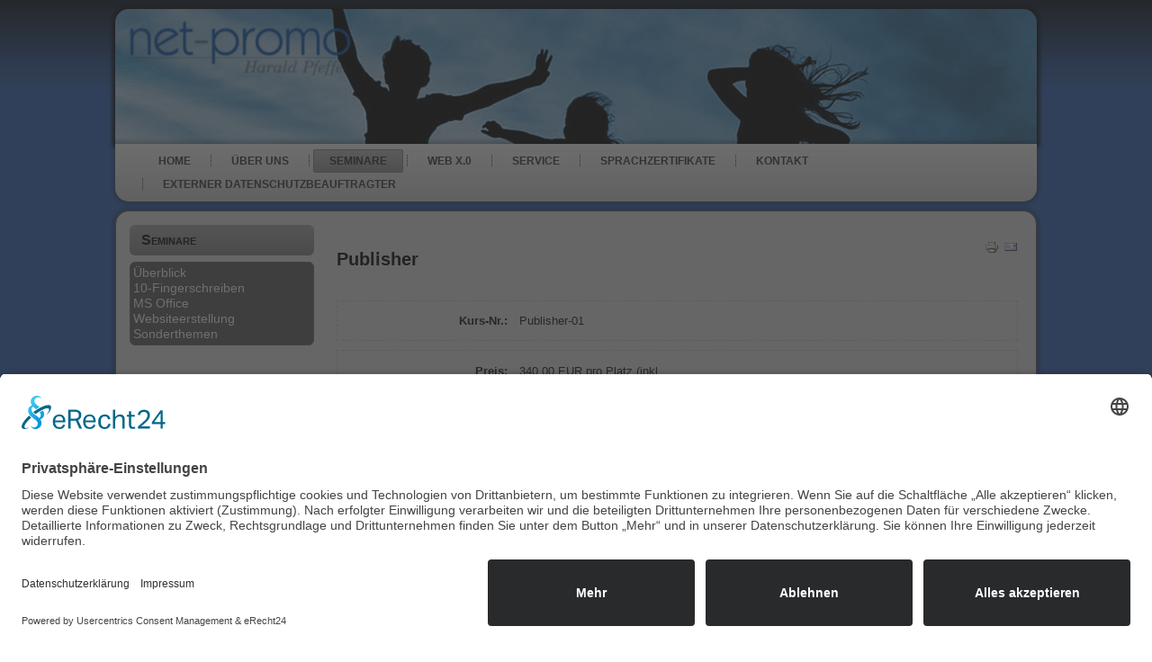

--- FILE ---
content_type: text/html; charset=utf-8
request_url: https://net-promo.de/index.php/seminare/plan/14-komplettueberblick/10
body_size: 4701
content:
<!DOCTYPE html>
<html dir="ltr" lang="de-de">
<head>
<link rel="preconnect" href="//app.eu.usercentrics.eu">

<link rel="preconnect" href="//api.eu.usercentrics.eu">

<link rel="preconnect" href="//sdp.eu.usercentrics.eu">

<link rel="preload" href="//app.eu.usercentrics.eu/browser-ui/latest/loader.js" as="script">

<link rel="preload" href="//sdp.eu.usercentrics.eu/latest/uc-block.bundle.js" as="script">
<script id="usercentrics-cmp" async data-eu-mode="true" data-settings-id="MrCoeRqRr" src="https://app.eu.usercentrics.eu/browser-ui/latest/loader.js"></script>
<script type="application/javascript" src="https://sdp.eu.usercentrics.eu/latest/uc-block.bundle.js"></script>  
  
  
    <base href="https://net-promo.de/index.php/seminare/plan/14-komplettueberblick/10" />
	<meta http-equiv="content-type" content="text/html; charset=utf-8" />
	<meta name="keywords" content="EDV-Seminare, EDV-Kurse, Computerkurs, Word, Excel, Powerpoint, Windows 10, Windows 8, Baden-Baden, Rastatt, Karlsruhe, Bühl, Social Media, Internet" />
	<meta name="description" content="EDV-Seminare und web-Dienstleistungen in Baden-Baden" />
	<meta name="generator" content="Joomla! - Open Source Content Management" />
	<title>Komplettüberblick - Publisher</title>
	<link href="/templates/np3/favicon.ico" rel="shortcut icon" type="image/vnd.microsoft.icon" />
	<link href="/components/com_seminarman/assets/css/seminarman.css" rel="stylesheet" type="text/css" />
	<script type="application/json" class="joomla-script-options new">{"csrf.token":"eafc279472e5af0d57dfcc6395737c4b","system.paths":{"root":"","base":""},"joomla.jtext":{"JLIB_FORM_FIELD_INVALID":"Ung\u00fcltiges Feld:&#160;"}}</script>
	<script src="/media/system/js/mootools-core.js?75c3790c2ca19281561f6594fef8104b" type="text/javascript"></script>
	<script src="/media/system/js/core.js?75c3790c2ca19281561f6594fef8104b" type="text/javascript"></script>
	<script src="/media/jui/js/jquery.min.js?75c3790c2ca19281561f6594fef8104b" type="text/javascript"></script>
	<script src="/media/jui/js/jquery-noconflict.js?75c3790c2ca19281561f6594fef8104b" type="text/javascript"></script>
	<script src="/media/jui/js/jquery-migrate.min.js?75c3790c2ca19281561f6594fef8104b" type="text/javascript"></script>
	<script src="/media/system/js/punycode.js?75c3790c2ca19281561f6594fef8104b" type="text/javascript"></script>
	<script src="/media/system/js/validate.js?75c3790c2ca19281561f6594fef8104b" type="text/javascript"></script>
	<script src="/media/system/js/mootools-more.js?75c3790c2ca19281561f6594fef8104b" type="text/javascript"></script>
	<script type="text/javascript">

	if (typeof jQuery == 'undefined') {
        // jQuery is not loaded
    } else {
        // jQuery is loaded
        jQuery(function($) {
          $('.hasTip').each(function() {
            var title = $(this).attr('title');
            if (title) {
	          var parts = title.split('::', 2);
		      if (typeof jQuery.fn.popover != 'undefined') { // Joomla 3.0+ Bootstrap is loaded
			    // try to build jquery bootstrap tooltip with class hasPopover
			    $(this).addClass('hasPopover');
                $(this).removeClass('hasTip');
                $(this).attr('title', '');
			    $(this).attr('data-original-title', parts[0]);
                $(this).attr('data-content', parts[1]);
                $(this).attr('data-placement', 'top');
			  } else { // Joomla 3.0+ Bootstrap is not loaded
                if (typeof Tips != 'undefined') { // but MooTools available
                    var sman_el = document.id(this);
	                sman_el.store('tip:title', parts[0]);
	                sman_el.store('tip:text', parts[1]);
                }
              }
            }
		  });
		  if (typeof Tips != 'undefined') { // Tips Object comes from mootools-more, use it only if mootools-more is loaded
			var JTooltips = new Tips($('.hasTip').get(), { 'maxTitleChars': 50, 'fixed': false});
		  }
          if (typeof jQuery.fn.popover != 'undefined') $('.hasPopover').popover({'html': true,'trigger': 'hover focus','container': 'body'});
        });
    }
    
	if (typeof jQuery == 'undefined') {
        // jQuery is not loaded
    } else {
        // jQuery is loaded
		// The following is a fix for the possible conflict between jQuery Bootstrap 3 tooltip and mootools-more
		jQuery(document).ready(function(event) {
          jQuery('.hasTooltip').on('hidden.bs.tooltip', function(){
            jQuery(this).css('display','');
          });
          jQuery('.hasPopover').on('hidden.bs.popover', function(){
            jQuery(this).css('display','');
          });
        });
    }
    
	</script>
	<!--[if IE]><style type="text/css">.floattext{zoom:1;}, * html #seminarman dd { height: 1%; }</style><![endif]-->
	<!--[if !IE]><!-->
<link rel="stylesheet" href="/components/com_seminarman/assets/css/seminarman.responsive.css" type="text/css" />
<![endif]-->
	<!--[if lte IE 9]>
<link rel="stylesheet" href="/components/com_seminarman/assets/css/seminarman.responsive.ie9.css" type="text/css" />
<![endif]-->

    <link rel="stylesheet" href="/templates/system/css/system.css" />
    <link rel="stylesheet" href="/templates/system/css/general.css" />

    <!-- Created by Artisteer v4.3.0.60745 -->
    
    
    <meta name="viewport" content="initial-scale = 1.0, maximum-scale = 1.0, user-scalable = no, width = device-width" />

    <!--[if lt IE 9]><script src="https://html5shiv.googlecode.com/svn/trunk/html5.js"></script><![endif]-->
    <link rel="stylesheet" href="/templates/np3/css/template.css" media="screen" type="text/css" />
    <!--[if lte IE 7]><link rel="stylesheet" href="/templates/np3/css/template.ie7.css" media="screen" /><![endif]-->
    <link rel="stylesheet" href="/templates/np3/css/template.responsive.css" media="all" type="text/css" />

<link rel="shortcut icon" href="/templates/np3/favicon.ico" type="image/x-icon" />
    <script>if ('undefined' != typeof jQuery) document._artxJQueryBackup = jQuery;</script>
    <script src="/templates/np3/jquery.js"></script>
    <script>jQuery.noConflict();</script>

    <script src="/templates/np3/script.js"></script>
    <script src="/templates/np3/script.responsive.js"></script>
    <script src="/templates/np3/modules.js"></script>
        <script>if (document._artxJQueryBackup) jQuery = document._artxJQueryBackup;</script>
      
 <script type="application/javascript" src="https://app.usercentrics.eu/latest/main.js" id="X8j5Yawb4"></script>

     
      
      
      
</head>
<body>
<a href="/index.php">
<div id="np-main">
<header class="np-header">
    <div class="np-shapes">
        <div class="np-object546964618"></div>

            </div>
</a>
<h1 class="np-headline">
    <a href="/"></a>
</h1>
<h2 class="np-slogan"></h2>





                
                    
</header>
<nav class="np-nav">
    
<ul class="np-hmenu"><li class="item-101"><a href="/index.php">Home</a></li><li class="item-108"><a href="/index.php/ueber-uns">über uns</a></li><li class="item-104 current active"><a class=" active" href="/index.php/seminare">Seminare</a></li><li class="item-105"><a href="/index.php/web2-0">web x.0</a></li><li class="item-106"><a href="/index.php/service">Service</a></li><li class="item-204"><a href="/index.php/neu-sprachzertifikate">Sprachzertifikate</a></li><li class="item-109"><a href="/index.php/kontakt">Kontakt</a></li><li class="item-209"><a href="/index.php/externer-datenschutzbeauftragter">Externer Datenschutzbeauftragter</a></li></ul> 
    </nav>
<div class="np-sheet clearfix">
            <div class="np-layout-wrapper">
                <div class="np-content-layout">
                    <div class="np-content-layout-row">
                        <div class="np-layout-cell np-sidebar1">
<div class="np-block clearfix"><div class="np-blockheader"><h3 class="t">Seminare</h3></div><div class="np-blockcontent"><ul class="menu"><li class="item-156"><a href="/index.php/ueberblicksem">Überblick</a></li><li class="item-162"><a href="/index.php/10finger">10-Fingerschreiben</a></li><li class="item-112"><a href="/index.php/ms-office">MS Office</a></li><li class="item-111"><a href="/index.php/websiteerstellung">Websiteerstellung</a></li><li class="item-157"><a href="/index.php/sonderthemen">Sonderthemen</a></li></ul></div></div>



                        </div>
                        <div class="np-layout-cell np-content">
<article class="np-post np-messages"><div class="np-postcontent clearfix">
<div id="system-message-container">
</div></div></article><article class="np-post"><div class="np-postcontent clearfix"><script type="text/javascript">
function submitbuttonSeminarman(task)
{
	var form = document.adminForm;
	var fields;
	/* we are going to call formvalidator twice, by the first call we get all invalid fields at once
	   and they will be marked */
	if (document.formvalidator.isValid(form)) {
		if (form.cm_email.value != form.cm_email_confirm.value) {
			if(form.cm_email.className.indexOf("invalid") < 0) {
				form.cm_email.className += " invalid";
			}
			if(form.cm_email_confirm.className.indexOf("invalid") < 0) {
				form.cm_email_confirm.className += " invalid";
			}
			return alert("Die zwei E-Mail-Adressen, die Sie eingegeben haben, stimmen nicht überein.");
		}
	}

	if (form.first_name.value == "") {
		if(form.first_name.className.indexOf("invalid") < 0) {
			form.first_name.className += " invalid";
		}
		return alert("Vorname fehlt");
	}
	if (form.last_name.value == "") {
		if(form.last_name.className.indexOf("invalid") < 0) {
			form.last_name.className += " invalid";
		}
		return alert("Nachname fehlt");
	}
	if (form.salutation.value == '') {
		if(form.salutation.className.indexOf("invalid") < 0) {
			form.salutation.className += " invalid";
		}
		return alert("Anrede fehlt");
	}
	if (form.cm_email.value == "") {
		if(form.cm_email.className.indexOf("invalid") < 0) {
			form.cm_email.className += " invalid";
		}
		return alert("E-Mail Adresse fehlt");
	}
	if (form.cm_email_confirm.value == "") {
		if(form.cm_email_confirm.className.indexOf("invalid") < 0) {
			form.cm_email_confirm.className += " invalid";
		}
		return alert("E-Mail Adresse bestätigen fehlt");
	}
	/* some fields such as checkbox, radio box, tos field can not be checked by formvalidator,
	   therefore this part has to be placed outside of formvalidaor before submit */
	
	if (document.formvalidator.isValid(form)) {
		if(document.adminForm.submitSeminarman) {
			document.adminForm.submitSeminarman.disabled = true;
		}
	    Joomla.submitform( task );
	} else {
		return alert("Das Feld enthält ungültige Werte");
	}
};
</script>

<div id="seminarman" class="seminarman">

    <p class="buttons"><a href="/index.php/seminare/plan/8-publisher/10?pop=1&amp;tmpl=component" class="editlinktip hasTip" onclick="window.open(this.href,'win2','status=no,toolbar=no,scrollbars=yes,titlebar=no,menubar=no,resizable=yes,width=640,height=480,directories=no,location=no'); return false;" title="Drucken::Aktuelle Seite drucken"><img src="/media/system/images/printButton.png" alt="Drucken" /></a><a href="/index.php/component/mailto/?tmpl=component&amp;link=c183c2b0544069798aa53a649286c6c7ca77e295" class="editlinktip hasTip" onclick="window.open(this.href,'win2','width=400,height=300,menubar=yes,resizable=yes'); return false;" title="E-Mail Adresse::Link per E-Mail verschicken"><img src="/media/system/images/emailButton.png" alt="E-Mail Adresse" /></a></p>

    

    <h2 class="seminarman course10">Publisher</h2>

    <div class="course_details floattext">

        <dl class="course_info_left floattext">
            <dt class="reference">Kurs-Nr.:</dt>
            <dd class="reference"><div>Publisher-01</div></dd>
        </dl>

        <dl class="course_info_right floattext">
        	<dd>
        	<span class="centered">
            </span>
            </dd>
  
        </dl>

    </div>

    <div class="course_details floattext">

        <dl class="course_info_left floattext">
            <dt class="price">Preis:</dt>
            <dd class="price"><div>
            340,00 EUR pro Platz (inkl. MwSt.)            </div></dd>
            
       <!--  <dt class="start_date">Termine:</dt>
            <dd class="start_date"><div>bisher keine</div></dd> -->
        </dl>

        <dl class="course_info_right floattext">
        </dl>

    </div>

    <h2 class="description">Beschreibung</h2>
    <div class="description course_text"><p><span style="color: #000000;"><strong>Inhalte / Beschreibung: XXX</strong><br /></span></p>
<p>Egal ob Visitenkarten, Flyer oder Einladungensschreiben. Mit dem Ziel selbst eigene ansprechende Printmedien zu erstellen sind Sie hier richtig. Erstellung von ein und mehrseitigen Printmedien. Integration von Grafiken und Objekten. Druckoptimiertes speichern.</p>
<hr />
<p><strong><span style="color: #000000;">Voraussetzungen / Zielgruppen:</span></strong></p>
<p><span style="color: #000000;">keine</span></p>
<hr />
<p><strong><span style="color: #000000;">Kosten:</span></strong></p>
<p><span style="color: #000000;">340,00 € inkl. MwSt.</span></p>
<hr />
<p><strong><span style="color: #000000;">Dauer:</span></strong></p>
<p><span style="color: #000000;">4 x 4 UE</span></p>
<hr />
<p> </p>
<div id="popupMenu"> </div></div>

    <!--files-->
        <br />  
    <!--application form-->
    <h2 class="componentheading" id="appform">Tragen Sie sich in die Interessentenliste ein!</h2>
    <div class="course_applicationform" id="course_appform">
	Buchungen sind derzeit deaktiviert.    </div>

 

    <!--categories-->
        <h2 class="seminarman course_categories">Kategorie</h2>
        <div class="categorylist">
                <strong><a href="/index.php/seminare/8-publisher">Publisher</a></strong>
        ,        <strong><a href="/index.php/seminare/2-office">MS Office</a></strong>
        ,        <strong><a href="/index.php/seminare/14-komplettueberblick">Komplettüberblick</a></strong>
            </div>
    
    <!--tags-->
        
 
</div></div></article>


                        </div>
                                            </div>
                </div>
            </div>

<footer class="np-footer">
<a title="RSS" class="np-rss-tag-icon" style="position: absolute; bottom: 15px; left: 6px; line-height: 16px;" href="#"></a><div style="position:relative;padding-left:10px;padding-right:10px"><p> <a href="/index.php/kontakt">Impressum</a> | <a href="/index.php/datenschutzerklaerung">Datenschutzerklärung</a> </p>

<p>Copyright © 2022 net-promo Baden-Baden.</p>
</div>
</footer>

    </div>
    <p class="np-page-footer">
        <span id="np-footnote-links">Designed by <a href="/www.net-promo.de" target="_blank">net-promo</a>.</span>
    </p>
</div>
<a href="javascript:UC_UI.showSecondLayer();">Cookie-Einstellungen</a>

</body>
</html>

--- FILE ---
content_type: text/css
request_url: https://net-promo.de/components/com_seminarman/assets/css/seminarman.css
body_size: 3774
content:
@font-face {
   font-family: 'IcoMoon';
   src: url('../../../../media/jui/fonts/IcoMoon.eot');
   src: url('../../../../media/jui/fonts/IcoMoon.eot?#iefix') format('embedded-opentype'), url('../../../../media/jui/fonts/IcoMoon.svg#IcoMoon') format('svg'), url('../../../../media/jui/fonts/IcoMoon.woff') format('woff'), url('../../../../media/jui/fonts/IcoMoon.ttf') format('truetype');
   font-weight: normal;
   font-style: normal;
}

div#seminarman
{ overflow: hidden; /* clearing in beez */ }

div#seminarman .clear
{ border: 0; clear: both; float: none; font-size: 1px; height: 0; line-height: 1px; margin: 0; padding: 0; visibility: hidden;}

div#seminarman .floattext:after /* ie fix in coditional comments (html source) */
{content: "."; display: block; height: 0; clear: both; visibility: hidden;}

div#seminarman .floattext
{ display:block; /* safari */ }

div#seminarman p {
	overflow: hidden;
}

/**
 * @section buttons
 *
 * print, pdf, ...
 */
div#seminarman .buttons
{ float: right; }

div#seminarman .buttons img
{ border: none; }

div#seminarman .buttons a
{ padding: 0 0 0 5px; height: 16px; line-height: 16px; }


/**
 * @section headlines
 *
 */
div#seminarman h2 {
font-size: 1.5em;
border-bottom: 2px solid #ddd;
/*padding:0.5em 0.3em; margin: 0.8em 0;*/
padding-bottom:0.5em;
}

div#seminarman h3 {
font-size: 1.1em;
}

div#seminarman a h3.booking, div#seminarman h3.booking a {
  background: url(../images/booking_now.png) 0 0 no-repeat;
  padding: 5px 5px 15px 40px;
  font-weight: bold;
  display: block;
}

div#seminarman h2 img {
border: none;
}

div#seminarman .underline {
border-bottom: 2px solid #ddd;
padding-bottom:0.5em;
}

/**
 * @section pagination
 *
 */
div#seminarman .pageslinks,
div#seminarman .pagescounter {
text-align: center;
}

#seminarman .pagination {
	border-top-width: 0 ! important;
	margin: 0 ! important;
	padding: 0 ! important;
}

#seminarman .pagination ul {
	text-align:center;
}

/**
 * @section Categoryview
 *
 */
div#seminarman .catimg {
margin: 0 0.5em 0.5em 0;
float: left;
position: relative;
}

div#seminarman .catimg p {
font-size: 0.9em; line-height: 180%;
margin: 0 0 0.5em 0;
}

div#seminarman .catdescription {
margin: 0 0 0.5em 0;
}

div#seminarman .subcategorieslist {
padding:0.5em 0.3em; margin: 0.8em 0;
}

div#seminarman .subcategories {
/* font-size: 1.2em; font-weight: bold; */
border-bottom: 2px solid #ddd;
padding:0.5em 0.3em; margin: 0.8em 0;
}

/**
 * @section Seminarman Course
 *
 */
div#seminarman .taglist {
margin: 5px 0 10px; padding: 0 5px;
}

div#seminarman .course_details {
border: 1px dashed silver;
margin-bottom: 10px;
}

div#seminarman .course_details .course_detail {
margin: 0.8em;
clear: both;
}

div#seminarman .course_applicationform {
border: 1px solid E5E5E5;
/** background-color: #CCCCCC; **/
  background: #E5E5E5;
  background: linear-gradient(top, #F5F5F5 0, #E5E5E5 100%) no-repeat;
  background: -webkit-linear-gradient(top, #F5F5F5 0, #E5E5E5 100%) no-repeat;
  background: -moz-linear-gradient(top, #F5F5F5 0, #E5E5E5 100%) no-repeat;
  background: -o-linear-gradient(top, #F5F5F5 0, #E5E5E5 100%) no-repeat;
  background: -ms-linear-gradient(top, #F5F5F5 0, #E5E5E5 100%) no-repeat;
  background: linear-gradient(top, #F5F5F5 0, #E5E5E5 100%) no-repeat;
  -svg-background: linear-gradient(top, #F5F5F5 0, #E5E5E5 100%) no-repeat;
  border: 1px solid #ccc;
  -webkit-border-radius: 2px;
  -moz-border-radius: 2px;
  border-radius: 2px;
padding: 0.8em;
margin-bottom: 10px;
}

div#seminarman .course_applicationform .invalid {
    box-shadow: 0 0 2px rgba(255, 0, 0, 1);
    -webkit-box-shadow: 0 0 2px rgba(255, 0, 0, 1); 
    -moz-box-shadow: 0 0 2px rgba(255, 0, 0, 1); 
}


div#seminarman .course_applicationform span.required, div#seminarman .sman_payment_selection span.required{
    color: red;
    padding-left: 5px;
}

div#seminarman .course_details dl {
margin: 0.8em 0;
}

div#seminarman .course_info_left {
float: left;
width: 50%;
}

div#seminarman .course_info_right {
float: right;
width: 50%;
}

div#seminarman dl.tabs {
	margin: 0 ! important;
	position: relative;
	bottom: -1px;
}

div#seminarman dl.tabs dt.closed {
	bottom: -2px;
	background: #ddd;
	color: #666;
}

div#seminarman dl.tabs dt.open {
	background: #f9f9f9;
	color: #000;
    border-left: 1px solid #CCCCCC;
    border-right: 1px solid #CCCCCC;
    border-top: 1px solid #CCCCCC;
    border-bottom: 1px solid #F9F9F9;
}

div#seminarman dl.tabs dt {
	text-align: center ! important;
	margin-right: 0.3em ! important;
	border-bottom: 0 none ! important;
	position: relative;
	padding: 0.6em 0.5em ! important;
}

div#seminarman dl.tabs dt.tabs h3 {
    font-size: 1.1em;
    font-weight: normal;
    margin: 0;
}

div.current dd {
	margin: 0 ! important;
	padding: 0 ! important;
}

div#seminarman .current {
	z-index: 60;
	position: relative;
  border: 1px solid #CCCCCC;
  clear: both;
  padding: 10px;
  background: url("../images/tbl_bg.gif") repeat-x scroll 0 -2px transparent;
}

div#seminarman label {
    display: inline-block;
}

div#seminarman dl#mytabs {
    bottom: -1px;
    z-index: 65;
    position: relative;
}

div#seminarman dl#mytabs dt.open {
    background: none repeat scroll 0 0 #EFEFEF;
    border-bottom: 1px solid #EFEFEF !important;	
}

div#seminarman dl#mytabs dt.closed {
	bottom: 2px;
}
 
div#seminarman dt { /* definition term */
	margin: 0;
	padding: 0.3em 0;
	float:left;
	text-align: right;
	font-size: 1em;
	font-weight: bold;
	min-width: 11em;
}

div#seminarman .course_details dt {
	clear: both;
	width: 50%;
}

div#seminarman dd { /* definition description */
    display: block;
    margin: 0 0 0 12em;
    padding: 0.3em 0;
    font-size: 1em;
    background: transparent;
}

div#seminarman .course_details dd {
    margin: 0;
    float:left;
    width: 50%;
}

div#seminarman .course_details dd.centered {
    width: 100%;
    text-align: center;
}

div#seminarman .course_details dd div {
    padding: 0 0 0 1em;
}

div#seminarman .tutor_block_right dl dt { 
	clear: both;
	min-width: 8em;
}

div#seminarman .tutor_block_right dl dd {
	margin: 0 0 0 9em;
}

div#seminarman div.description {
margin: 5px 0; padding: 0 5px;
}

* html .floattext dd /* ie6 fix against the 3px jog bug */
{ height: 1%; }

/**
 * @section Seminarman Table
 *
 */
.ccontentTable td, .ccontentTable tr{
border: none;
}

.ccontentTable label{
margin-left: .6em;
}

div#seminarman table.seminarmancoursetable
{ margin: 1em 1px; width: 99%; font-size: 1em; border-collapse: collapse; border: 1px solid #E5E5E5; }

div#seminarman table.seminarmancoursetable th
{ background-color: #EFEFEF; color: #666; font-weight: bold; padding: 0.4em; text-align: left; border-bottom: 1px solid #e5e5e5; border-right: 1px solid #E5E5E5;  }

div#seminarman table.seminarmancoursetable th img
{ margin: 0 0 5px 5px; vertical-align: middle; border: none; }

div#seminarman table.seminarmancoursetable td
{ padding: 0.4em; border-bottom: 1px solid #e5e5e5; border-right: 1px solid #E5E5E5; vertical-align: top; }

div#seminarman table.seminarmancoursetable tr.sectiontableentry2 td
{ background: #F4F4F4; }

div#seminarman table.seminarmancoursetable tr:hover td
{ background: #F8F8F8 }

div#seminarman table.seminarmancoursetable th td #qf_publish_up
{ text-align: left; width: 10%;  }

div#seminarman table.seminarmancoursetable th td #qf_title
{ text-align: left; width: 50%;  }

div#seminarman table.seminarmancoursetable th td #qf_location
{ text-align: left; width: 10%;  }

div#seminarman table.seminarmancoursetable th td #qf_tutor
{ text-align: left; width: 10%;  }

div#seminarman table.seminarmancoursetable th td #qf_votes
{ text-align: center; width: 10%;  }

div#seminarman table.seminarmancoursetable th td #qf_hits
{ text-align: center; width: 10%;  }

div.seminarman div#course_appform form#login-form {
  background: #E5E5E5;
  background: linear-gradient(top, #EEEEEE 0, #E5E5E5 100%) no-repeat;
  background: -webkit-linear-gradient(top, #EEEEEE 0, #E5E5E5 100%) no-repeat;
  background: -moz-linear-gradient(top, #EEEEEE 0, #E5E5E5 100%) no-repeat;
  background: -o-linear-gradient(top, #EEEEEE 0, #E5E5E5 100%) no-repeat;
  background: -ms-linear-gradient(top, #EEEEEE 0, #E5E5E5 100%) no-repeat;
  background: linear-gradient(top, #EEEEEE 0, #E5E5E5 100%) no-repeat;
  -svg-background: linear-gradient(top, #EEEEEE 0, #E5E5E5 100%) no-repeat;
  -webkit-border-radius: 2px;
  -moz-border-radius: 2px;
  border-radius: 2px;
    margin: 0 auto 10px;
    padding: 5px;
    width: 300px;
}

div.seminarman div#course_appform form#login-form ul{
    display: none;
}

div.seminarman div#course_appform form#login-form p#form-login-remember {
    display: none;
}

div.seminarman div#course_appform .icon-calendar:before {
  content: "\43";
}

/**
 * @section seminarman Table Filter Form
 *
 */
/*
div#seminarman #qf_filter {
margin: 1em 0 0.5em 0; padding: 0.5em;
border: solid 1px #ddd;
}
*/
div#seminarman #qf_filter {
margin: 1em 0 0.5em 0;
}

div#seminarman #qf_filter2 {
margin: 1em 0 0.5em 0;
}

div#seminarman .qf_fleft {
float: left;
margin: 0;
}

div#seminarman .qf_fleft input,
div#seminarman .qf_fleft select {
margin: 0;
}

div#seminarman .qf_fleft dd {
margin: 9px 0 !important;
}

div#seminarman .qf_fright {
float: right;
}



/** save buttons */
div.qf_save_buttons {
margin: 0 0 1em 0;
float: right;
}

    div.qf_save_buttons button {
    font-size: 1.5em;
    cursor: pointer;
    }

div.qf_box_left,
div.qf_box_right {
width: 45%;
float: left;
}

div.qf_box_right {
float: right;
}


/** tag selection */
div#seminarman .qf_tagline {
	width: auto;
	height: 30px;
	margin-left: auto;
	margin-right: auto;
	display: block;
}

div#seminarman .qf_tag {
	width: 150px;
	display: block;
	float: left;
	margin: 2px 2px;
}

div#seminarman .qf_tagidbox {
	width: 20px;
	display: block;
	float: left;
}

div#seminarman .qf_centerimg {
	text-align: center;
    margin-top: 0px;
    margin-bottom: 0px;
    padding: 0px;
}

div#seminarman .qf_addtag {
	margin-top: 10px;
}

/** state toggler */
.qf_statetoggler{
	padding: 0;
	list-style: none;
	width: 10px;
}

.options {
	position: absolute;
}

#statetoggler li ul li {
	border: #ddd 1px solid;
	background-color: #ffffff;
	color: #000000;
	padding: 2px;
	list-style:none;
}

.readonly_field {
	color: #000000;
	background-color: #ddd;
}

.tabulka
{
	min-width: 1px;
	_width: 1px; /* IE */
	width: 100%;
	background-color: #ddd;
	background-image: url(../images/row_bg.png);
}
.radek
{
	clear: left;
}
.bunka
{
	float: left;
	border: #FFFFFF 1px solid;
	padding: .2em .5em;
	margin: -1px;
}

.hlavicka
{
	font-weight: normal;
}

.cl
{
	clear: both;
}
.matrjoska
{
	padding: .2em .5em;
}

/*** VALIDITY MODS ***/
/*********************/

.seminarmancoursetable, .bookings_default_item, .seminarmancoursetable {
    border: none;
    width: 100%;
    border-spacing: 0px;
    padding: 0px;
}

.seminarmancoursetable td, bookings_default_item td, .seminarmancoursetable td {
    padding: 0px;
}

.ccontentTable {
    width: 100%;
    border-spacing: 1px;
    padding: 0px;
    border: none !important;
}

.ccontentTable td {
    vertical-align: middle;
	padding: 2px;
}

.ccontentTable td.paramlist_key {
    width: 30%;
}

.ccontentTable td input,
.ccontentTable td select {
	height: inherit;
    margin: 0;
}

.centered {
    text-align: center;
}

.right {
    text-align: right;
}

.vtop {
    vertical-align: top;
}

.italic {
    font-style: italic;
}


/* WIDTH ATTRIBUTES*/
.proc1 {
    width: 1%;
}

.proc2 {
    width: 2%;
}

.proc12 {
    width: 12%;
}

.proc13 {
    width: 13%;
}

.proc15 {
    width: 15%;
}

.proc20 {
    width: 20%;
}

.proc30 {
    width: 30%;
}

.proc100 {
    width: 100%;
}

.pix2 {
    width: 2px;
}

.pix3 {
    width: 3px;
}

.pix8 {
    width: 8px;
}

.hepix20 {
    height: 20px;
}

.heproc15 {
    height: 15%;
}

/** CALENDAR **/
#cmCalMonth, #cmCalWeek {
    border: 1px solid #ccc;
    border-collapse: collapse;
    margin: 20px 5px;
    clear: both;
}

#cmCalMonth thead td, #cmCalWeek thead td {
    font-weight: bold;
    text-align: center;
    width: auto;
    height: auto;
}

#cmCalMonth tbody td {
    width: 90px;
    height: 90px;
    border: 1px solid #ccc;
    font-size: 0.8em;
    vertical-align: top;
}

#cmCalWeek tbody td {
    width: 120px;
    height: auto;
    font-size: 0.8em;
    vertical-align: top;
    text-align: center;
    border: 1px solid #ddd;
}

.cmFormNav {
    float: right;
}

.cmCalEmpty {
    background-color: #eee;
}

.cmCalBlock {
    padding: 1px 2px;
}

.calendarColor1 {
    background-color: #ccffff;
}

.calendarColor2 {
    background-color: #ffcccc;
}

.calendarColor3 {
    background-color: #81B466;
}

.calendarColor4 {
    background-color: #ffffcc;
}

.calendarColor5 {
    background-color: #cc99ff;
}

.calendarColor6 {
    background-color: #99ff99;
}

.calendarColor7 {
    background-color: #00ff99;
}

.calendarColor8 {
    background-color: #99ff00;
}

.calendarColor9 {
    background-color: #990099;
}
table.seminarman_cart td {
	padding: 2px 5px;
}

table.seminarmantutortable td {
	padding: 0.4em;
}

.tutor_block_left {
	float: left;
	margin-right: 20px;
	/* width: 30%; */
}

.tutor_block_right {
	/* float: left;
	   width: 70%; */
	display: table-cell;
}

.tutor_block {
	clear: both;
	margin-bottom: 10px;
	padding: 10px;
	border-bottom: 1px #cccccc solid;
	overflow: hidden;
}

span.tutor_label {
	font-weight: bold;
	font-size: 1.1em;
}

/* Seminarman Cart */

table.seminarman_cart_invoice {
font-size: small;
}

table.seminarman_cart_invoice thead td {
border-bottom: 2px solid #ddd;
}

table.seminarman_cart_invoice td.seminarman_cart_code {
width: auto;
text-align: left;
}

table.seminarman_cart_invoice td.seminarman_cart_course {
width: auto;
text-align: left;
}

table.seminarman_cart_invoice td.seminarman_cart_quantity {
width: auto;
text-align: left;
}

table.seminarman_cart_invoice td.seminarman_cart_price_single {
width: auto;
text-align: right;
white-space: nowrap;
}

table.seminarman_cart_invoice td.seminarman_cart_price_total,
table.seminarman_cart_invoice td.seminarman_cart_netto_total,
table.seminarman_cart_invoice td.seminarman_cart_discount_total,
table.seminarman_cart_invoice td.seminarman_cart_withoutVat_total,
table.seminarman_cart_invoice td.seminarman_cart_booking_total,
table.seminarman_cart_invoice td.seminarman_cart_payment_fee,
table.seminarman_cart_invoice td.seminarman_cart_payment_total {
width: auto;
text-align: right;
white-space: nowrap;
}

table.seminarman_cart_invoice td.seminarman_cart_netto_total_title,
table.seminarman_cart_invoice td.seminarman_cart_discount_total_title,
table.seminarman_cart_invoice td.seminarman_cart_withoutVat_total_title,
table.seminarman_cart_invoice td.seminarman_cart_booking_total_title,
table.seminarman_cart_invoice td.seminarman_cart_payment_fee_title,
table.seminarman_cart_invoice td.seminarman_cart_payment_total_title {
width: auto;
text-align: right;
}

table.seminarman_cart_invoice td {
padding: 2px 5px;
}

table.seminarman_cart_invoice td.seminarman_cart_total {
padding: 0;
border-top: 2px solid #ddd;
}

table.seminarman_cart_invoice td.seminarman_cart_booking_total,
table.seminarman_cart_invoice td.seminarman_cart_booking_total_title,
table.seminarman_cart_invoice td.seminarman_cart_payment_total,
table.seminarman_cart_invoice td.seminarman_cart_payment_total_title {
font-weight: bold;
}

div.sman_payment_selection {
   display: inline-block;
}

div.sman_payment_selection fieldset#payment_method{
   margin-left: 10px;
   padding: 0;
   text-align: left;
}

form.cart_submit {
	clear: both;
}

div.sman-path {
	margin-bottom: 15px;
}

div.sman-path img {
	margin: 0 5px;
}

div.sman-path span.sman-path-title {
	font-weight: bold;
}

div#seminarman .semaforo {
    border-radius: 50%;
    width: 10px;
    height: 10px;
    margin: auto;
}

div#seminarman .buchbar {
    background: lightgreen;
}

div#seminarman .garantiert {
    background: darkgreen;
}

div#seminarman .ausgebucht {
    background: red;
}

div#seminarman .cerrado {
    background: lightgrey;
}

div#seminarman td.lighting, div#seminarman table.seminarmancoursetable td.lighting {
    /* vertical-align: middle; */
    padding-top: 0.8em;
}

div#seminarman .align-left {
    float: left;
}

div#seminarman .light_desc {
    margin: -2px 5px 0 5px;
}

div#seminarman .footer_notes {
    float: right;
}

div#seminarman .seminarmancoursetable .thumb img {
	width: 60px;
	max-width: none;
}

--- FILE ---
content_type: text/css
request_url: https://net-promo.de/components/com_seminarman/assets/css/seminarman.responsive.css
body_size: 1078
content:
/* responsive */
@media only screen and (max-width: 767px) {
/* Force table to not be like tables anymore */
div#seminarman table.seminarmancoursetable,
div#seminarman table.seminarmancoursetable thead,
div#seminarman table.seminarmancoursetable tbody,
div#seminarman table.seminarmancoursetable th,
div#seminarman table.seminarmancoursetable td,
div#seminarman table.seminarmancoursetable tr {
display: block;
}
 
/* Hide table headers (but not display: none;, for accessibility) */
div#seminarman table.seminarmancoursetable thead tr {
position: absolute;
top: -9999px;
left: -9999px;
}
 
div#seminarman table.seminarmancoursetable tr { border: 1px solid #ccc; }
 
div#seminarman table.seminarmancoursetable td {
/* Behave like a "row" */
border: none;
border-bottom: 1px solid #eee;
position: relative;
padding-left: 50%;
white-space: normal;
text-align:left;

min-height: 1em;
overflow: hidden;
}

div#seminarman table.seminarmancoursetable td.res_full {
padding-left: 0;	
}
 
div#seminarman table.seminarmancoursetable td:before {
/* Now like a table header */
position: absolute;
/* Top/left values mimic padding */
top: 6px;
left: 6px;
width: 45%;
padding-right: 10px;
white-space: nowrap;
text-align:left;
font-weight: bold;
}
 
/*
Label the data
*/
div#seminarman table.seminarmancoursetable td:before { content: attr(data-title); }

div#seminarman dd div#qf_filter div.qf_fleft label:before, div#seminarman div#qf_filter div.qf_fleft label:before {
  content: '\A';
  white-space: pre;
}

div#seminarman dd div#qf_filter div.qf_fright, div#seminarman div#qf_filter div.qf_fright {
  clear: left;
  float: left;	
}

/* Course Detail */

div#seminarman dt{
min-width: 48%;
}

div#seminarman div.course_details div {
float: none;
width: auto;
}

div#seminarman div.course_details dl.course_info_left
div#seminarman div.course_details dl.course_info_right {
display: block;
}
	
div#seminarman div.course_details dl.course_info_right {
position: relative;
clear: none;
float: none;
}
	
/* Application Form */
	
div#seminarman div.course_applicationform thead,
div#seminarman div.course_applicationform tbody,
div#seminarman div.course_applicationform th,
div#seminarman div.course_applicationform td,
div#seminarman div.course_applicationform tr,
div#seminarman div.course_applicationform td label.lblradio-block {
display: block;
}

div#seminarman div#course_appform form#login-form {
width: auto;
}

div#seminarman div.course_applicationform td .inputbox {
width: 100%;
}

/* Shopping Cart */

div#seminarman table.seminarman_cart_invoice,
div#seminarman table.seminarman_cart_invoice thead,
div#seminarman table.seminarman_cart_invoice tbody,
div#seminarman table.seminarman_cart_invoice th,
div#seminarman table.seminarman_cart_invoice td,
div#seminarman table.seminarman_cart_invoice tr {
display: block;
}

div#seminarman table.seminarman_cart_invoice thead tr,
div#seminarman table.seminarman_cart_invoice tbody td.seminarman_cart_netto_total_title,
div#seminarman table.seminarman_cart_invoice tbody td.seminarman_cart_discount_total_title,
div#seminarman table.seminarman_cart_invoice tbody td.seminarman_cart_withoutVat_total_title,
div#seminarman table.seminarman_cart_invoice tbody td.seminarman_cart_booking_total_title,
div#seminarman table.seminarman_cart_invoice tbody td.seminarman_cart_payment_total_title,
div#seminarman table.seminarman_cart_invoice tbody td.seminarman_cart_payment_fee_title {
position: absolute;
display: none;
top: -9999px;
left: -9999px;
}

div#seminarman table.seminarman_cart_invoice tr.seminarman_cart_item {
border-top: 1px solid #ccc;
border-width: 1px 0;
}

div#seminarman table.seminarman_cart tbody td {
width: 50%;
}

div#seminarman table.seminarman_cart_invoice tbody td {
border: none;
position: relative;
padding-left: 50%;
width: auto;
white-space: normal;
text-align: left;
overflow: hidden;
}

div#seminarman table.seminarman_cart_invoice tbody td.seminarman_cart_total {
padding-left: 0;
border-top: 2px solid #ddd;
}

div#seminarman table.seminarman_cart_invoice tbody td:before {
position: absolute;
top: 3px;
left: 6px;
width: 45%;
padding-right: 10px;
white-space: nowrap;
text-align:left;
}

div#seminarman table.seminarman_cart_invoice tbody td:before {
content: attr(data-title);
}

div#seminarman table.seminarman_cart_invoice tbody td:after {
content: attr(data-currency);
}

div#seminarman div#course_appform fieldset.radio input[type="radio"], div#seminarman div#course_appform fieldset.checkbox input[type="checkbox"] {
    margin-left: 0;
}

div#seminarman div#course_appform .ccontentTable td.paramlist_key {
    width: auto;
}

div#seminarman div#course_appform label {
    width: auto;	
}

}

--- FILE ---
content_type: text/css
request_url: https://net-promo.de/templates/np3/css/template.css
body_size: 9655
content:
#np-main
{
  background: #1A3867 url('../images/page.png') bottom left repeat-x scroll;
  background: -webkit-linear-gradient(top, rgba(1, 1, 2, 0.18) 0, rgba(57, 114, 206, 0.27) 100px) no-repeat, url('../images/page.png') bottom left repeat-x, -webkit-linear-gradient(top, #091425 0, #2C5EAF 100px) no-repeat;
  background: -moz-linear-gradient(top, rgba(1, 1, 2, 0.18) 0, rgba(57, 114, 206, 0.27) 100px) no-repeat, url('../images/page.png') bottom left repeat-x, -moz-linear-gradient(top, #091425 0, #2C5EAF 100px) no-repeat;
  background: -o-linear-gradient(top, rgba(1, 1, 2, 0.18) 0, rgba(57, 114, 206, 0.27) 100px) no-repeat, url('../images/page.png') bottom left repeat-x, -o-linear-gradient(top, #091425 0, #2C5EAF 100px) no-repeat;
  background: -ms-linear-gradient(top, rgba(1, 1, 2, 0.18) 0, rgba(57, 114, 206, 0.27) 100px) no-repeat, url('../images/page.png') bottom left repeat-x, -ms-linear-gradient(top, #091425 0, #2C5EAF 100px) no-repeat;
  background: linear-gradient(to bottom, rgba(1, 1, 2, 0.18) 0, rgba(57, 114, 206, 0.27) 100px) no-repeat, url('../images/page.png') bottom left repeat-x, linear-gradient(to bottom, #091425 0, #2C5EAF 100px) no-repeat;
  -svg-background: linear-gradient(top, rgba(1, 1, 2, 0.18) 0, rgba(57, 114, 206, 0.27) 100px) no-repeat, url('../images/page.png') bottom left repeat-x, linear-gradient(top, #091425 0, #2C5EAF 100px) no-repeat;
  margin: 0 auto;
  font-size: 14px;
  font-family: 'Lucida Grande', 'Lucida Sans Unicode', Arial, Helvetica, Sans-Serif;
  font-weight: normal;
  font-style: normal;
  text-align: justify;
  position: relative;
  width: 100%;
  min-height: 100%;
  left: 0;
  top: 0;
  cursor: default;
  overflow: hidden;
}

table, ul.np-hmenu
{
  font-size: 14px;
  font-family: 'Lucida Grande', 'Lucida Sans Unicode', Arial, Helvetica, Sans-Serif;
  font-weight: normal;
  font-style: normal;
  text-align: justify;
}

h1, h2, h3, h4, h5, h6, p, a, ul, ol, li
{
  margin: 0;
  padding: 0;
}

.np-button
{
  border-collapse: separate;
  -webkit-border-radius: 0;
  -webkit-background-origin: border !important;
  -moz-background-origin: border !important;
  background-origin: border-box !important;
  background: #949494;
  background: -webkit-linear-gradient(top, rgba(130, 130, 130, 0.8) 0, rgba(166, 166, 166, 0.8) 100%) no-repeat;
  background: -moz-linear-gradient(top, rgba(130, 130, 130, 0.8) 0, rgba(166, 166, 166, 0.8) 100%) no-repeat;
  background: -o-linear-gradient(top, rgba(130, 130, 130, 0.8) 0, rgba(166, 166, 166, 0.8) 100%) no-repeat;
  background: -ms-linear-gradient(top, rgba(130, 130, 130, 0.8) 0, rgba(166, 166, 166, 0.8) 100%) no-repeat;
  background: linear-gradient(to bottom, rgba(130, 130, 130, 0.8) 0, rgba(166, 166, 166, 0.8) 100%) no-repeat;
  -svg-background: linear-gradient(top, rgba(130, 130, 130, 0.8) 0, rgba(166, 166, 166, 0.8) 100%) no-repeat;
  border: 1px solid rgba(166, 166, 166, 0.8);
  padding: 0 5px;
  margin: 0 auto;
  height: 21px;
}

.np-postcontent, .np-postheadericons, .np-postfootericons, .np-blockcontent, ul.np-vmenu a
{
  text-align: left;
}

.np-postcontent, .np-postcontent li, .np-postcontent table, .np-postcontent a, .np-postcontent a:link, .np-postcontent a:visited, .np-postcontent a.visited, .np-postcontent a:hover, .np-postcontent a.hovered
{
  font-size: 13px;
  font-family: 'Lucida Grande', 'Lucida Sans Unicode', Arial, Helvetica, Sans-Serif;
}

.np-postcontent p
{
  margin: 12px 0;
}

.np-postcontent h1, .np-postcontent h1 a, .np-postcontent h1 a:link, .np-postcontent h1 a:visited, .np-postcontent h1 a:hover, .np-postcontent h2, .np-postcontent h2 a, .np-postcontent h2 a:link, .np-postcontent h2 a:visited, .np-postcontent h2 a:hover, .np-postcontent h3, .np-postcontent h3 a, .np-postcontent h3 a:link, .np-postcontent h3 a:visited, .np-postcontent h3 a:hover, .np-postcontent h4, .np-postcontent h4 a, .np-postcontent h4 a:link, .np-postcontent h4 a:visited, .np-postcontent h4 a:hover, .np-postcontent h5, .np-postcontent h5 a, .np-postcontent h5 a:link, .np-postcontent h5 a:visited, .np-postcontent h5 a:hover, .np-postcontent h6, .np-postcontent h6 a, .np-postcontent h6 a:link, .np-postcontent h6 a:visited, .np-postcontent h6 a:hover, .np-blockheader .t, .np-blockheader .t a, .np-blockheader .t a:link, .np-blockheader .t a:visited, .np-blockheader .t a:hover, .np-vmenublockheader .t, .np-vmenublockheader .t a, .np-vmenublockheader .t a:link, .np-vmenublockheader .t a:visited, .np-vmenublockheader .t a:hover, .np-headline, .np-headline a, .np-headline a:link, .np-headline a:visited, .np-headline a:hover, .np-slogan, .np-slogan a, .np-slogan a:link, .np-slogan a:visited, .np-slogan a:hover, .np-postheader, .np-postheader a, .np-postheader a:link, .np-postheader a:visited, .np-postheader a:hover
{
  font-size: 36px;
  font-family: 'Lucida Grande', 'Lucida Sans Unicode', Arial, Helvetica, Sans-Serif;
  font-weight: bold;
  font-style: normal;
  text-decoration: none;
}

.np-postcontent a, .np-postcontent a:link
{
  font-family: 'Lucida Grande', 'Lucida Sans Unicode', Arial, Helvetica, Sans-Serif;
  text-decoration: underline;
  color: #262626;
}

.np-postcontent a:visited, .np-postcontent a.visited
{
  font-family: 'Lucida Grande', 'Lucida Sans Unicode', Arial, Helvetica, Sans-Serif;
  text-decoration: none;
  color: #737373;
}

.np-postcontent  a:hover, .np-postcontent a.hover
{
  font-family: 'Lucida Grande', 'Lucida Sans Unicode', Arial, Helvetica, Sans-Serif;
  text-decoration: none;
  color: #595959;
}

.np-postcontent h1
{
  color: #000000;
  margin-top: 20px;
  margin-bottom: 20px;
  font-family: 'Lucida Grande', 'Lucida Sans Unicode', Arial, Helvetica, Sans-Serif;
}

.np-blockcontent h1
{
  margin-top: 20px;
  margin-bottom: 20px;
  font-family: 'Lucida Grande', 'Lucida Sans Unicode', Arial, Helvetica, Sans-Serif;
}

.np-postcontent h1 a, .np-postcontent h1 a:link, .np-postcontent h1 a:hover, .np-postcontent h1 a:visited, .np-blockcontent h1 a, .np-blockcontent h1 a:link, .np-blockcontent h1 a:hover, .np-blockcontent h1 a:visited
{
  font-family: 'Lucida Grande', 'Lucida Sans Unicode', Arial, Helvetica, Sans-Serif;
}

.np-postcontent h2
{
  color: #000000;
  margin-top: 22px;
  margin-bottom: 22px;
  font-family: 'Lucida Grande', 'Lucida Sans Unicode', Arial, Helvetica, Sans-Serif;
}

.np-blockcontent h2
{
  margin-top: 22px;
  margin-bottom: 22px;
  font-family: 'Lucida Grande', 'Lucida Sans Unicode', Arial, Helvetica, Sans-Serif;
}

.np-postcontent h2 a, .np-postcontent h2 a:link, .np-postcontent h2 a:hover, .np-postcontent h2 a:visited, .np-blockcontent h2 a, .np-blockcontent h2 a:link, .np-blockcontent h2 a:hover, .np-blockcontent h2 a:visited
{
  font-family: 'Lucida Grande', 'Lucida Sans Unicode', Arial, Helvetica, Sans-Serif;
}

.np-postcontent h3
{
  color: #262626;
  margin-top: 18px;
  margin-bottom: 18px;
  font-size: 22px;
  font-family: 'Lucida Grande', 'Lucida Sans Unicode', Arial, Helvetica, Sans-Serif;
}

.np-blockcontent h3
{
  margin-top: 18px;
  margin-bottom: 18px;
  font-size: 22px;
  font-family: 'Lucida Grande', 'Lucida Sans Unicode', Arial, Helvetica, Sans-Serif;
}

.np-postcontent h3 a, .np-postcontent h3 a:link, .np-postcontent h3 a:hover, .np-postcontent h3 a:visited, .np-blockcontent h3 a, .np-blockcontent h3 a:link, .np-blockcontent h3 a:hover, .np-blockcontent h3 a:visited
{
  font-size: 22px;
  font-family: 'Lucida Grande', 'Lucida Sans Unicode', Arial, Helvetica, Sans-Serif;
}

.np-postcontent h4
{
  color: #0F0F0F;
  margin-top: 20px;
  margin-bottom: 20px;
  font-size: 19px;
  font-family: 'Lucida Grande', 'Lucida Sans Unicode', Arial, Helvetica, Sans-Serif;
}

.np-blockcontent h4
{
  margin-top: 20px;
  margin-bottom: 20px;
  font-size: 19px;
  font-family: 'Lucida Grande', 'Lucida Sans Unicode', Arial, Helvetica, Sans-Serif;
}

.np-postcontent h4 a, .np-postcontent h4 a:link, .np-postcontent h4 a:hover, .np-postcontent h4 a:visited, .np-blockcontent h4 a, .np-blockcontent h4 a:link, .np-blockcontent h4 a:hover, .np-blockcontent h4 a:visited
{
  font-size: 19px;
  font-family: 'Lucida Grande', 'Lucida Sans Unicode', Arial, Helvetica, Sans-Serif;
}

.np-postcontent h5
{
  color: #0F0F0F;
  margin-top: 23px;
  margin-bottom: 23px;
  font-size: 17px;
  font-family: 'Lucida Grande', 'Lucida Sans Unicode', Arial, Helvetica, Sans-Serif;
}

.np-blockcontent h5
{
  margin-top: 23px;
  margin-bottom: 23px;
  font-size: 17px;
  font-family: 'Lucida Grande', 'Lucida Sans Unicode', Arial, Helvetica, Sans-Serif;
}

.np-postcontent h5 a, .np-postcontent h5 a:link, .np-postcontent h5 a:hover, .np-postcontent h5 a:visited, .np-blockcontent h5 a, .np-blockcontent h5 a:link, .np-blockcontent h5 a:hover, .np-blockcontent h5 a:visited
{
  font-size: 17px;
  font-family: 'Lucida Grande', 'Lucida Sans Unicode', Arial, Helvetica, Sans-Serif;
}

.np-postcontent h6
{
  color: #262626;
  margin-top: 28px;
  margin-bottom: 28px;
  font-size: 14px;
  font-family: 'Lucida Grande', 'Lucida Sans Unicode', Arial, Helvetica, Sans-Serif;
}

.np-blockcontent h6
{
  margin-top: 28px;
  margin-bottom: 28px;
  font-size: 14px;
  font-family: 'Lucida Grande', 'Lucida Sans Unicode', Arial, Helvetica, Sans-Serif;
}

.np-postcontent h6 a, .np-postcontent h6 a:link, .np-postcontent h6 a:hover, .np-postcontent h6 a:visited, .np-blockcontent h6 a, .np-blockcontent h6 a:link, .np-blockcontent h6 a:hover, .np-blockcontent h6 a:visited
{
  font-size: 14px;
  font-family: 'Lucida Grande', 'Lucida Sans Unicode', Arial, Helvetica, Sans-Serif;
}

header, footer, article, nav, #np-hmenu-bg, .np-sheet, .np-hmenu a, .np-vmenu a, .np-slidenavigator > a, .np-checkbox:before, .np-radiobutton:before
{
  -webkit-background-origin: border !important;
  -moz-background-origin: border !important;
  background-origin: border-box !important;
}

header, footer, article, nav, #np-hmenu-bg, .np-sheet, .np-slidenavigator > a, .np-checkbox:before, .np-radiobutton:before
{
  display: block;
  -webkit-box-sizing: border-box;
  -moz-box-sizing: border-box;
  box-sizing: border-box;
}

ul
{
  list-style-type: none;
}

ol
{
  list-style-position: inside;
}

html, body
{
  height: 100%;
}

/**
 * 2. Prevent iOS text size adjust after orientation change, without disabling
 *    user zoom.
 * https://github.com/necolas/normalize.css
 */

html
{
  -ms-text-size-adjust: 100%;
  -webkit-text-size-adjust: 100%;
}

body
{
  padding: 0;
  margin: 0;
  min-width: 700px;
  color: #0F0F0F;
}

.np-header:before, #np-header-bg:before, .np-layout-cell:before, .np-layout-wrapper:before, .np-footer:before, .np-nav:before, #np-hmenu-bg:before, .np-sheet:before
{
  width: 100%;
  content: " ";
  display: table;
  border-collapse: collapse;
  border-spacing: 0;
}

.np-header:after, #np-header-bg:after, .np-layout-cell:after, .np-layout-wrapper:after, .np-footer:after, .np-nav:after, #np-hmenu-bg:after, .np-sheet:after, .cleared, .clearfix:after
{
  clear: both;
  font: 0/0 serif;
  display: block;
  content: " ";
}

form
{
  padding: 0 !important;
  margin: 0 !important;
}

table.position
{
  position: relative;
  width: 100%;
  table-layout: fixed;
}

li h1, .np-postcontent li h1, .np-blockcontent li h1
{
  margin: 1px;
}

li h2, .np-postcontent li h2, .np-blockcontent li h2
{
  margin: 1px;
}

li h3, .np-postcontent li h3, .np-blockcontent li h3
{
  margin: 1px;
}

li h4, .np-postcontent li h4, .np-blockcontent li h4
{
  margin: 1px;
}

li h5, .np-postcontent li h5, .np-blockcontent li h5
{
  margin: 1px;
}

li h6, .np-postcontent li h6, .np-blockcontent li h6
{
  margin: 1px;
}

li p, .np-postcontent li p, .np-blockcontent li p
{
  margin: 1px;
}

.np-shapes
{
  position: absolute;
  top: 0;
  right: 0;
  bottom: 0;
  left: 0;
  overflow: hidden;
  z-index: 0;
}

.np-slider-inner
{
  position: relative;
  overflow: hidden;
  width: 100%;
  height: 100%;
}

.np-slidenavigator > a
{
  display: inline-block;
  vertical-align: middle;
  outline-style: none;
  font-size: 1px;
}

.np-slidenavigator > a:last-child
{
  margin-right: 0 !important;
}

.np-object546964618
{
  display: block;
  left: 0.39%;
  margin-left: -1px;
  position: absolute;
  top: 0px;
  width: 283px;
  height: 92px;
  background-image: url('../images/object546964618.png');
  background-position: 0 0;
  background-repeat: no-repeat;
  z-index: 3;
}

.default-responsive .np-object546964618
{
  display: none;
}

.np-headline
{
  display: inline-block;
  position: absolute;
  min-width: 50px;
  top: -1px;
  left: 55%;
  margin-left: -110px !important;
  line-height: 100%;
  -webkit-transform: rotate(0deg);
  -moz-transform: rotate(0deg);
  -o-transform: rotate(0deg);
  -ms-transform: rotate(0deg);
  transform: rotate(0deg);
  z-index: 101;
}

.np-headline, .np-headline a, .np-headline a:link, .np-headline a:visited, .np-headline a:hover
{
  font-size: 36px;
  font-family: 'Lucida Grande', 'Lucida Sans Unicode', Arial, Helvetica, Sans-Serif;
  font-weight: bold;
  font-style: normal;
  text-decoration: none;
  padding: 0;
  margin: 0;
  color: #1A1A1A !important;
  white-space: nowrap;
}

.np-slogan
{
  display: inline-block;
  position: absolute;
  min-width: 50px;
  top: 46px;
  left: 60.24%;
  line-height: 100%;
  margin-left: -96px !important;
  -webkit-transform: rotate(0deg);
  -moz-transform: rotate(0deg);
  -o-transform: rotate(0deg);
  -ms-transform: rotate(0deg);
  transform: rotate(0deg);
  z-index: 102;
  white-space: nowrap;
}

.np-slogan, .np-slogan a, .np-slogan a:link, .np-slogan a:visited, .np-slogan a:hover
{
  font-size: 20px;
  font-family: 'Lucida Grande', 'Lucida Sans Unicode', Arial, Helvetica, Sans-Serif;
  font-weight: bold;
  font-style: normal;
  text-decoration: none;
  text-transform: uppercase;
  padding: 0;
  margin: 0;
  color: #DEDEDE !important;
}

.np-header
{
  -webkit-border-radius: 15px 15px 0 0;
  -moz-border-radius: 15px 15px 0 0;
  border-radius: 15px 15px 0 0;
  -webkit-box-shadow: 0 0 5px 3px #000000;
  -moz-box-shadow: 0 0 5px 3px #000000;
  box-shadow: 0 0 5px 3px #000000;
  margin: 10px auto 0;
  background-repeat: no-repeat;
  height: 150px;
  background-image: url('../images/header.jpg');
  background-position: center top;
  position: relative;
  min-width: 690px;
  max-width: 1536px;
  width: 80%;
  z-index: auto !important;
}

.custom-responsive .np-header
{
  background-image: url('../images/header.jpg');
  background-position: center top;
}

.default-responsive .np-header, .default-responsive #np-header-bg
{
  background-image: url('../images/header.jpg');
  background-position: center center;
  background-size: cover;
}

.np-header>div.np-nostyle, .np-header>div.np-block, .np-header>div.np-post
{
  position: absolute;
  z-index: 101;
}

.np-header .np-slider-inner
{
  -webkit-border-radius: 15px 15px 0 0;
  -moz-border-radius: 15px 15px 0 0;
  border-radius: 15px 15px 0 0;
}

.np-nav
{
  background: #E0E0E0;
  background: -webkit-linear-gradient(top, #F7F7F7 0, #CCCCCC 100%) no-repeat;
  background: -moz-linear-gradient(top, #F7F7F7 0, #CCCCCC 100%) no-repeat;
  background: -o-linear-gradient(top, #F7F7F7 0, #CCCCCC 100%) no-repeat;
  background: -ms-linear-gradient(top, #F7F7F7 0, #CCCCCC 100%) no-repeat;
  background: linear-gradient(to bottom, #F7F7F7 0, #CCCCCC 100%) no-repeat;
  -svg-background: linear-gradient(top, #F7F7F7 0, #CCCCCC 100%) no-repeat;
  -webkit-border-radius: 0 0 15px 15px;
  -moz-border-radius: 0 0 15px 15px;
  border-radius: 0 0 15px 15px;
  -webkit-box-shadow: 0 0 5px 3px rgba(0, 0, 0, 0.3);
  -moz-box-shadow: 0 0 5px 3px rgba(0, 0, 0, 0.3);
  box-shadow: 0 0 5px 3px rgba(0, 0, 0, 0.3);
  padding: 6px;
  margin: 0 auto;
  position: relative;
  z-index: 499;
  text-align: left;
}

ul.np-hmenu a, ul.np-hmenu a:link, ul.np-hmenu a:visited, ul.np-hmenu a:hover
{
  outline: none;
  position: relative;
  z-index: 11;
}

ul.np-hmenu, ul.np-hmenu ul
{
  display: block;
  margin: 0;
  padding: 0;
  border: 0;
  list-style-type: none;
}

ul.np-hmenu li
{
  position: relative;
  z-index: 5;
  display: block;
  float: left;
  background: none;
  margin: 0;
  padding: 0;
  border: 0;
}

ul.np-hmenu li:hover
{
  z-index: 10000;
  white-space: normal;
}

ul.np-hmenu:after, ul.np-hmenu ul:after
{
  content: ".";
  height: 0;
  display: block;
  visibility: hidden;
  overflow: hidden;
  clear: both;
}

ul.np-hmenu, ul.np-hmenu ul
{
  min-height: 0;
}

ul.np-hmenu
{
  display: inline-block;
  vertical-align: middle;
  padding-left: 15px;
  padding-right: 15px;
  -webkit-box-sizing: border-box;
  -moz-box-sizing: border-box;
  box-sizing: border-box;
}

.np-nav:before
{
  content: ' ';
}

.desktop .np-nav
{
  min-width: 700px;
  max-width: 1536px;
  width: 80%;
  padding-left: 11px;
  padding-right: 11px;
}

.np-hmenu-extra1
{
  position: relative;
  display: block;
  float: left;
  width: auto;
  height: auto;
  background-position: center;
}

.np-hmenu-extra2
{
  position: relative;
  display: block;
  float: right;
  width: auto;
  height: auto;
  background-position: center;
}

.np-hmenu
{
  float: left;
}

.np-menuitemcontainer
{
  margin: 0 auto;
}

ul.np-hmenu>li
{
  margin-left: 9px;
}

ul.np-hmenu>li:first-child
{
  margin-left: 4px;
}

ul.np-hmenu>li:last-child, ul.np-hmenu>li.last-child
{
  margin-right: 4px;
}

ul.np-hmenu>li>a
{
  -webkit-border-radius: 2px;
  -moz-border-radius: 2px;
  border-radius: 2px;
  border: 1px solid transparent;
  padding: 0 17px;
  margin: 0 auto;
  position: relative;
  display: block;
  height: 24px;
  cursor: pointer;
  text-decoration: none;
  color: #333333;
  line-height: 24px;
  text-align: center;
}

.np-hmenu>li>a, .np-hmenu>li>a:link, .np-hmenu>li>a:visited, .np-hmenu>li>a.active, .np-hmenu>li>a:hover
{
  font-size: 12px;
  font-family: 'Lucida Grande', 'Lucida Sans Unicode', Arial, Helvetica, Sans-Serif;
  font-weight: bold;
  font-style: normal;
  text-decoration: none;
  text-transform: uppercase;
  text-align: left;
}

ul.np-hmenu>li>a.active
{
  background: #A3A3A3;
  background: -webkit-linear-gradient(top, #B8B8B8 0, #919191 100%) no-repeat;
  background: -moz-linear-gradient(top, #B8B8B8 0, #919191 100%) no-repeat;
  background: -o-linear-gradient(top, #B8B8B8 0, #919191 100%) no-repeat;
  background: -ms-linear-gradient(top, #B8B8B8 0, #919191 100%) no-repeat;
  background: linear-gradient(to bottom, #B8B8B8 0, #919191 100%) no-repeat;
  -svg-background: linear-gradient(top, #B8B8B8 0, #919191 100%) no-repeat;
  -webkit-border-radius: 2px;
  -moz-border-radius: 2px;
  border-radius: 2px;
  border: 1px solid #828282;
  padding: 0 17px;
  margin: 0 auto;
  color: #292929;
  text-decoration: none;
}

ul.np-hmenu>li>a:visited, ul.np-hmenu>li>a:hover, ul.np-hmenu>li:hover>a
{
  text-decoration: none;
}

ul.np-hmenu>li>a:hover, .desktop ul.np-hmenu>li:hover>a
{
  background: #363636;
  background: -webkit-linear-gradient(top, #4A4A4A 0, #212121 100%) no-repeat;
  background: -moz-linear-gradient(top, #4A4A4A 0, #212121 100%) no-repeat;
  background: -o-linear-gradient(top, #4A4A4A 0, #212121 100%) no-repeat;
  background: -ms-linear-gradient(top, #4A4A4A 0, #212121 100%) no-repeat;
  background: linear-gradient(to bottom, #4A4A4A 0, #212121 100%) no-repeat;
  -svg-background: linear-gradient(top, #4A4A4A 0, #212121 100%) no-repeat;
  -webkit-border-radius: 2px;
  -moz-border-radius: 2px;
  border-radius: 2px;
  border: 1px solid #363636;
  padding: 0 17px;
  margin: 0 auto;
}

ul.np-hmenu>li>a:hover, .desktop ul.np-hmenu>li:hover>a
{
  color: #B0B0B0;
  text-decoration: none;
}

ul.np-hmenu>li:before
{
  position: absolute;
  display: block;
  content: ' ';
  top: 0;
  left: -9px;
  width: 9px;
  height: 24px;
  background: url('../images/menuseparator.png') center center no-repeat;
}

ul.np-hmenu>li:first-child:before
{
  display: none;
}

ul.np-hmenu li li a
{
  background: #C7C7C7;
  background: transparent;
  -webkit-border-radius: 2px;
  -moz-border-radius: 2px;
  border-radius: 2px;
  padding: 0 22px;
  margin: 0 auto;
}

ul.np-hmenu li li
{
  float: none;
  width: auto;
  margin-top: 1px;
  margin-bottom: 1px;
}

.desktop ul.np-hmenu li li ul>li:first-child
{
  margin-top: 0;
}

ul.np-hmenu li li ul>li:last-child
{
  margin-bottom: 0;
}

.np-hmenu ul a
{
  display: block;
  white-space: nowrap;
  height: 24px;
  min-width: 7em;
  border: 0 solid transparent;
  text-align: left;
  line-height: 24px;
  color: #3B3B3B;
  font-family: 'Lucida Grande', 'Lucida Sans Unicode', Arial, Helvetica, Sans-Serif;
  font-weight: bold;
  font-style: normal;
  text-decoration: none;
  margin: 0;
}

.np-hmenu ul a:link, .np-hmenu ul a:visited, .np-hmenu ul a.active, .np-hmenu ul a:hover
{
  text-align: left;
  line-height: 24px;
  color: #3B3B3B;
  font-family: 'Lucida Grande', 'Lucida Sans Unicode', Arial, Helvetica, Sans-Serif;
  font-weight: bold;
  font-style: normal;
  text-decoration: none;
  margin: 0;
}

ul.np-hmenu ul li a:hover, .desktop ul.np-hmenu ul li:hover>a
{
  background: #474747;
  -webkit-border-radius: 2px;
  -moz-border-radius: 2px;
  border-radius: 2px;
  margin: 0 auto;
}

.np-hmenu ul a:hover
{
  text-decoration: none;
  color: #BDBDBD;
}

.desktop .np-hmenu ul li:hover>a
{
  color: #BDBDBD;
}

ul.np-hmenu ul:before
{
  background: #EFF2F5;
  -webkit-border-radius: 2px;
  -moz-border-radius: 2px;
  border-radius: 2px;
  border: 1px solid #CFD8E2;
  margin: 0 auto;
  display: block;
  position: absolute;
  content: ' ';
  z-index: 1;
}

.desktop ul.np-hmenu li:hover>ul
{
  visibility: visible;
  top: 100%;
}

.desktop ul.np-hmenu li li:hover>ul
{
  top: 0;
  left: 100%;
}

ul.np-hmenu ul
{
  visibility: hidden;
  position: absolute;
  z-index: 10;
  left: 0;
  top: 0;
  background-image: url('../images/spacer.gif');
}

.desktop ul.np-hmenu>li>ul
{
  padding: 16px 36px 36px 36px;
  margin: -10px 0 0 -30px;
}

.desktop ul.np-hmenu ul ul
{
  padding: 36px 36px 36px 18px;
  margin: -36px 0 0 -5px;
}

.desktop ul.np-hmenu ul.np-hmenu-left-to-right
{
  right: auto;
  left: 0;
  margin: -10px 0 0 -30px;
}

.desktop ul.np-hmenu ul.np-hmenu-right-to-left
{
  left: auto;
  right: 0;
  margin: -10px -30px 0 0;
}

.desktop ul.np-hmenu li li:hover>ul.np-hmenu-left-to-right
{
  right: auto;
  left: 100%;
}

.desktop ul.np-hmenu li li:hover>ul.np-hmenu-right-to-left
{
  left: auto;
  right: 100%;
}

.desktop ul.np-hmenu ul ul.np-hmenu-left-to-right
{
  right: auto;
  left: 0;
  padding: 36px 36px 36px 18px;
  margin: -36px 0 0 -5px;
}

.desktop ul.np-hmenu ul ul.np-hmenu-right-to-left
{
  left: auto;
  right: 0;
  padding: 36px 18px 36px 36px;
  margin: -36px -5px 0 0;
}

.desktop ul.np-hmenu li ul>li:first-child
{
  margin-top: 0;
}

.desktop ul.np-hmenu li ul>li:last-child
{
  margin-bottom: 0;
}

.desktop ul.np-hmenu ul ul:before
{
  border-radius: 2px;
  top: 30px;
  bottom: 30px;
  right: 30px;
  left: 12px;
}

.desktop ul.np-hmenu>li>ul:before
{
  top: 10px;
  right: 30px;
  bottom: 30px;
  left: 30px;
}

.desktop ul.np-hmenu>li>ul.np-hmenu-left-to-right:before
{
  right: 30px;
  left: 30px;
}

.desktop ul.np-hmenu>li>ul.np-hmenu-right-to-left:before
{
  right: 30px;
  left: 30px;
}

.desktop ul.np-hmenu ul ul.np-hmenu-left-to-right:before
{
  right: 30px;
  left: 12px;
}

.desktop ul.np-hmenu ul ul.np-hmenu-right-to-left:before
{
  right: 12px;
  left: 30px;
}

.np-sheet
{
  background: #E0E0E0;
  -webkit-border-radius: 15px;
  -moz-border-radius: 15px;
  border-radius: 15px;
  -webkit-box-shadow: 0 0 5px 3px rgba(0, 0, 0, 0.3);
  -moz-box-shadow: 0 0 5px 3px rgba(0, 0, 0, 0.3);
  box-shadow: 0 0 5px 3px rgba(0, 0, 0, 0.3);
  border: 1px solid #595959;
  padding: 5px;
  margin: 10px auto 0;
  position: relative;
  cursor: auto;
  width: 80%;
  min-width: 700px;
  max-width: 1536px;
  z-index: auto !important;
}

.np-layout-wrapper
{
  position: relative;
  margin: 0 auto 0 auto;
  z-index: auto !important;
}

.np-content-layout
{
  display: table;
  width: 100%;
  table-layout: fixed;
}

.np-content-layout-row
{
  display: table-row;
}

.np-layout-cell
{
  -webkit-box-sizing: border-box;
  -moz-box-sizing: border-box;
  box-sizing: border-box;
  display: table-cell;
  vertical-align: top;
}

.np-postcontent .np-content-layout
{
  border-collapse: collapse;
}

.np-vmenublock
{
  margin: 10px;
}

div.np-vmenublock img
{
  margin: 0;
}

.np-vmenublockheader
{
  background: #949494;
  background: -webkit-linear-gradient(top, #A6A6A6 0, #828282 100%) no-repeat;
  background: -moz-linear-gradient(top, #A6A6A6 0, #828282 100%) no-repeat;
  background: -o-linear-gradient(top, #A6A6A6 0, #828282 100%) no-repeat;
  background: -ms-linear-gradient(top, #A6A6A6 0, #828282 100%) no-repeat;
  background: linear-gradient(to bottom, #A6A6A6 0, #828282 100%) no-repeat;
  -svg-background: linear-gradient(top, #A6A6A6 0, #828282 100%) no-repeat;
  -webkit-border-radius: 6px;
  -moz-border-radius: 6px;
  border-radius: 6px;
  padding: 8px 0;
  margin: 0 auto 7px;
}

.np-vmenublockheader .t, .np-vmenublockheader .t a, .np-vmenublockheader .t a:link, .np-vmenublockheader .t a:visited, .np-vmenublockheader .t a:hover
{
  color: #000000;
  font-size: 16px;
  font-family: 'Lucida Grande', 'Lucida Sans Unicode', Arial, Helvetica, Sans-Serif;
  font-variant: small-caps;
  margin-left: 10px;
  margin-right: 10px;
}

.np-vmenublockheader .t:before
{
  content: url('../images/vmenublockheadericon.png');
  margin-right: 6px;
  bottom: 2px;
  position: relative;
  display: inline-block;
  vertical-align: middle;
  font-size: 0;
  line-height: 0;
}

.opera .np-vmenublockheader .t:before
{
  bottom: 0;
}

.np-vmenublockcontent
{
  background: #EBEBEB;
  -webkit-border-radius: 6px;
  -moz-border-radius: 6px;
  border-radius: 6px;
  border: 1px solid #696969;
  margin: 0 auto;
}

ul.np-vmenu, ul.np-vmenu ul
{
  list-style: none;
  display: block;
}

ul.np-vmenu, ul.np-vmenu li
{
  display: block;
  margin: 0;
  padding: 0;
  width: auto;
  line-height: 0;
}

ul.np-vmenu
{
  margin-top: 0;
  margin-bottom: 0;
}

ul.np-vmenu ul
{
  display: none !important;
  position: relative;
}

ul.np-vmenu ul.active
{
  display: block;
}

ul.np-vmenu>li>a
{
  -webkit-border-radius: 6px;
  -moz-border-radius: 6px;
  border-radius: 6px;
  border: 1px solid transparent;
  padding: 0 10px;
  margin: 0 auto;
  font-family: 'Lucida Grande', 'Lucida Sans Unicode', Arial, Helvetica, Sans-Serif;
  font-weight: normal;
  font-style: normal;
  text-decoration: none;
  font-variant: small-caps;
  color: #404040;
  min-height: 28px;
  line-height: 28px;
}

ul.np-vmenu a
{
  display: block;
  cursor: pointer;
  z-index: 1;
  position: relative;
}

ul.np-vmenu li
{
  position: relative;
}

ul.np-vmenu>li
{
  margin-top: 0;
}

ul.np-vmenu>li>ul
{
  margin-top: 0;
}

ul.np-vmenu>li:first-child
{
  margin-top: 0;
}

ul.np-vmenu>li>a:hover, ul.np-vmenu>li>a.active:hover
{
  background: #262626;
  background: rgba(38, 38, 38, 0.6);
  border: 1px solid rgba(89, 89, 89, 0.6);
  padding: 0 10px;
  margin: 0 auto;
}

ul.np-vmenu a:hover, ul.np-vmenu a.active:hover
{
  color: #CFCFCF;
}

ul.np-vmenu>li>a.active:hover>span.border-top, ul.np-vmenu>li>a.active:hover>span.border-bottom
{
  background-color: transparent;
}

ul.np-vmenu>li>a.active
{
  background: #BFBFBF;
  background: rgba(191, 191, 191, 0.6);
  border: 1px solid rgba(105, 105, 105, 0.6);
  padding: 0 10px;
  margin: 0 auto;
  color: #525252;
}

.np-block
{
  margin: 10px;
}

div.np-block img
{
  border: none;
  margin: 10px;
}

.np-blockheader
{
  background: #949494;
  background: -webkit-linear-gradient(top, #A6A6A6 0, #828282 100%) no-repeat;
  background: -moz-linear-gradient(top, #A6A6A6 0, #828282 100%) no-repeat;
  background: -o-linear-gradient(top, #A6A6A6 0, #828282 100%) no-repeat;
  background: -ms-linear-gradient(top, #A6A6A6 0, #828282 100%) no-repeat;
  background: linear-gradient(to bottom, #A6A6A6 0, #828282 100%) no-repeat;
  -svg-background: linear-gradient(top, #A6A6A6 0, #828282 100%) no-repeat;
  -webkit-border-radius: 6px;
  -moz-border-radius: 6px;
  border-radius: 6px;
  padding: 8px 3px;
  margin: 0 auto 7px;
}

.np-blockheader .t, .np-blockheader .t a, .np-blockheader .t a:link, .np-blockheader .t a:visited, .np-blockheader .t a:hover
{
  color: #000000;
  font-size: 16px;
  font-family: 'Lucida Grande', 'Lucida Sans Unicode', Arial, Helvetica, Sans-Serif;
  font-variant: small-caps;
  margin-left: 10px;
  margin-right: 10px;
}

.np-blockcontent
{
  background: #595959;
  -webkit-border-radius: 6px;
  -moz-border-radius: 6px;
  border-radius: 6px;
  border: 1px solid #696969;
  padding: 3px;
  margin: 0 auto;
  color: #E0E0E0;
  font-size: 14px;
  font-family: 'Lucida Grande', 'Lucida Sans Unicode', Arial, Helvetica, Sans-Serif;
}

.np-blockcontent table, .np-blockcontent li, .np-blockcontent a, .np-blockcontent a:link, .np-blockcontent a:visited, .np-blockcontent a:hover
{
  color: #E0E0E0;
  font-size: 14px;
  font-family: 'Lucida Grande', 'Lucida Sans Unicode', Arial, Helvetica, Sans-Serif;
}

.np-blockcontent p
{
  margin: 6px 0;
}

.np-blockcontent a, .np-blockcontent a:link
{
  color: #FCFCFC;
  font-family: 'Lucida Grande', 'Lucida Sans Unicode', Arial, Helvetica, Sans-Serif;
  text-decoration: none;
}

.np-blockcontent a:visited, .np-blockcontent a.visited
{
  color: #DBDBDB;
  font-family: 'Lucida Grande', 'Lucida Sans Unicode', Arial, Helvetica, Sans-Serif;
  text-decoration: none;
}

.np-blockcontent a:hover, .np-blockcontent a.hover
{
  color: #BABABA;
  font-family: 'Lucida Grande', 'Lucida Sans Unicode', Arial, Helvetica, Sans-Serif;
  text-decoration: underline;
}

.np-block li
{
  font-size: 14px;
  font-family: 'Lucida Grande', 'Lucida Sans Unicode', Arial, Helvetica, Sans-Serif;
  line-height: 125%;
  color: #C4C4C4;
}

.np-breadcrumbs
{
  margin: 0 auto;
}

a.np-button, a.np-button:link, a:link.np-button:link, body a.np-button:link, a.np-button:visited, body a.np-button:visited, input.np-button, button.np-button
{
  text-decoration: none;
  font-size: 13px;
  font-family: 'Lucida Grande', 'Lucida Sans Unicode', Arial, Helvetica, Sans-Serif;
  font-weight: bold;
  font-style: normal;
  position: relative;
  display: inline-block;
  vertical-align: middle;
  white-space: nowrap;
  text-align: center;
  color: #1C1C1C;
  margin: 0 5px 0 0 !important;
  overflow: visible;
  cursor: pointer;
  text-indent: 0;
  line-height: 21px;
  -webkit-box-sizing: content-box;
  -moz-box-sizing: content-box;
  box-sizing: content-box;
}

.np-button img
{
  margin: 0;
  vertical-align: middle;
}

.firefox2 .np-button
{
  display: block;
  float: left;
}

input, select, textarea, a.np-search-button span
{
  vertical-align: middle;
  font-size: 13px;
  font-family: 'Lucida Grande', 'Lucida Sans Unicode', Arial, Helvetica, Sans-Serif;
  font-weight: bold;
  font-style: normal;
}

.np-block select
{
  width: 96%;
}

input.np-button
{
  float: none !important;
  -webkit-appearance: none;
}

.np-button.active, .np-button.active:hover
{
  background: #5C5C5C;
  background: -webkit-linear-gradient(top, rgba(74, 74, 74, 0.8) 0, rgba(112, 112, 112, 0.8) 100%) no-repeat;
  background: -moz-linear-gradient(top, rgba(74, 74, 74, 0.8) 0, rgba(112, 112, 112, 0.8) 100%) no-repeat;
  background: -o-linear-gradient(top, rgba(74, 74, 74, 0.8) 0, rgba(112, 112, 112, 0.8) 100%) no-repeat;
  background: -ms-linear-gradient(top, rgba(74, 74, 74, 0.8) 0, rgba(112, 112, 112, 0.8) 100%) no-repeat;
  background: linear-gradient(to bottom, rgba(74, 74, 74, 0.8) 0, rgba(112, 112, 112, 0.8) 100%) no-repeat;
  -svg-background: linear-gradient(top, rgba(74, 74, 74, 0.8) 0, rgba(112, 112, 112, 0.8) 100%) no-repeat;
  border: 1px solid rgba(54, 54, 54, 0.8);
  padding: 0 5px;
  margin: 0 auto;
}

.np-button.active, .np-button.active:hover
{
  color: #D9D9D9 !important;
}

.np-button.hover, .np-button:hover
{
  background: #8C8C8C;
  background: -webkit-linear-gradient(top, rgba(122, 122, 122, 0.8) 0, rgba(128, 128, 128, 0.8) 14%, rgba(158, 158, 158, 0.8) 100%) no-repeat;
  background: -moz-linear-gradient(top, rgba(122, 122, 122, 0.8) 0, rgba(128, 128, 128, 0.8) 14%, rgba(158, 158, 158, 0.8) 100%) no-repeat;
  background: -o-linear-gradient(top, rgba(122, 122, 122, 0.8) 0, rgba(128, 128, 128, 0.8) 14%, rgba(158, 158, 158, 0.8) 100%) no-repeat;
  background: -ms-linear-gradient(top, rgba(122, 122, 122, 0.8) 0, rgba(128, 128, 128, 0.8) 14%, rgba(158, 158, 158, 0.8) 100%) no-repeat;
  background: linear-gradient(to bottom, rgba(122, 122, 122, 0.8) 0, rgba(128, 128, 128, 0.8) 14%, rgba(158, 158, 158, 0.8) 100%) no-repeat;
  -svg-background: linear-gradient(top, rgba(122, 122, 122, 0.8) 0, rgba(128, 128, 128, 0.8) 14%, rgba(158, 158, 158, 0.8) 100%) no-repeat;
  border: 1px solid rgba(69, 69, 69, 0.8);
  padding: 0 5px;
  margin: 0 auto;
}

.np-button.hover, .np-button:hover
{
  color: #1C1C1C !important;
}

input[type="text"], input[type="password"], input[type="email"], input[type="url"], input[type="color"], input[type="date"], input[type="datetime"], input[type="datetime-local"], input[type="month"], input[type="number"], input[type="range"], input[type="tel"], input[type="time"], input[type="week"], textarea
{
  background: #F9FAFB;
  margin: 0 auto;
}

input[type="text"], input[type="password"], input[type="email"], input[type="url"], input[type="color"], input[type="date"], input[type="datetime"], input[type="datetime-local"], input[type="month"], input[type="number"], input[type="range"], input[type="tel"], input[type="time"], input[type="week"], textarea
{
  width: 100%;
  padding: 8px 0;
  color: #525252 !important;
  font-size: 16px;
  font-family: 'Lucida Grande', 'Lucida Sans Unicode', Arial, Helvetica, Sans-Serif;
  font-weight: normal;
  font-style: normal;
  text-shadow: none;
}

input.np-error, textarea.np-error
{
  background: #F9FAFB;
  border: 1px solid #E2341D;
  margin: 0 auto;
}

input.np-error, textarea.np-error
{
  color: #525252 !important;
  font-size: 16px;
  font-family: 'Lucida Grande', 'Lucida Sans Unicode', Arial, Helvetica, Sans-Serif;
  font-weight: normal;
  font-style: normal;
}

form.np-search input[type="text"]
{
  background: #FFFFFF;
  border-radius: 0;
  border-width: 0;
  margin: 0 auto;
  width: 100%;
  padding: 0 0;
  -webkit-box-sizing: border-box;
  -moz-box-sizing: border-box;
  box-sizing: border-box;
  color: #404040 !important;
  font-size: 16px;
  font-family: 'Lucida Grande', 'Lucida Sans Unicode', Arial, Helvetica, Sans-Serif;
  font-weight: normal;
  font-style: normal;
}

form.np-search
{
  background-image: none;
  border: 0;
  display: block;
  position: relative;
  top: 0;
  padding: 0;
  margin: 5px;
  left: 0;
  line-height: 0;
}

form.np-search input, a.np-search-button
{
  -webkit-appearance: none;
  top: 0;
  right: 0;
}

form.np-search>input, a.np-search-button
{
  bottom: 0;
  left: 0;
  vertical-align: middle;
}

form.np-search input[type="submit"], input.np-search-button, a.np-search-button
{
  background: #B5B5B5;
  border-radius: 0;
  margin: 0 auto;
}

form.np-search input[type="submit"], input.np-search-button, a.np-search-button
{
  position: absolute;
  left: auto;
  display: block;
  border: 0;
  top: 0;
  bottom: 0;
  right: 0;
  padding: 0 6px;
  color: #FFFFFF !important;
  font-size: 16px;
  font-family: 'Lucida Grande', 'Lucida Sans Unicode', Arial, Helvetica, Sans-Serif;
  font-weight: normal;
  font-style: normal;
  cursor: pointer;
}

a.np-search-button span.np-search-button-text, a.np-search-button:after
{
  vertical-align: middle;
}

a.np-search-button:after
{
  display: inline-block;
  content: ' ';
  height: 100%;
}

a.np-search-button, a.np-search-button span, a.np-search-button:visited, a.np-search-button.visited, a.np-search-button:hover, a.np-search-button.hover
{
  text-decoration: none;
  font-size: 16px;
  font-family: 'Lucida Grande', 'Lucida Sans Unicode', Arial, Helvetica, Sans-Serif;
  font-weight: normal;
  font-style: normal;
}

a.np-search-button
{
  line-height: 100% !important;
}

label.np-checkbox:before
{
  background: #F9FAFB;
  -webkit-border-radius: 1px;
  -moz-border-radius: 1px;
  border-radius: 1px;
  border-width: 0;
  margin: 0 auto;
  width: 16px;
  height: 16px;
}

label.np-checkbox
{
  cursor: pointer;
  font-size: 16px;
  font-family: 'Lucida Grande', 'Lucida Sans Unicode', Arial, Helvetica, Sans-Serif;
  font-weight: normal;
  font-style: normal;
  line-height: 16px;
  display: inline-block;
  color: #333333 !important;
}

.np-checkbox>input[type="checkbox"]
{
  margin: 0 5px 0 0;
}

label.np-checkbox.active:before
{
  background: #7A7A7A;
  -webkit-border-radius: 1px;
  -moz-border-radius: 1px;
  border-radius: 1px;
  border-width: 0;
  margin: 0 auto;
  width: 16px;
  height: 16px;
  display: inline-block;
}

label.np-checkbox.hovered:before
{
  background: #E0E0E0;
  -webkit-border-radius: 1px;
  -moz-border-radius: 1px;
  border-radius: 1px;
  border-width: 0;
  margin: 0 auto;
  width: 16px;
  height: 16px;
  display: inline-block;
}

label.np-radiobutton:before
{
  background: #F9FAFB;
  -webkit-border-radius: 3px;
  -moz-border-radius: 3px;
  border-radius: 3px;
  border-width: 0;
  margin: 0 auto;
  width: 12px;
  height: 12px;
}

label.np-radiobutton
{
  cursor: pointer;
  font-size: 16px;
  font-family: 'Lucida Grande', 'Lucida Sans Unicode', Arial, Helvetica, Sans-Serif;
  font-weight: normal;
  font-style: normal;
  line-height: 12px;
  display: inline-block;
  color: #333333 !important;
}

.np-radiobutton>input[type="radio"]
{
  vertical-align: baseline;
  margin: 0 5px 0 0;
}

label.np-radiobutton.active:before
{
  background: #C7C7C7;
  -webkit-border-radius: 3px;
  -moz-border-radius: 3px;
  border-radius: 3px;
  border-width: 0;
  margin: 0 auto;
  width: 12px;
  height: 12px;
  display: inline-block;
}

label.np-radiobutton.hovered:before
{
  background: #E0E0E0;
  -webkit-border-radius: 3px;
  -moz-border-radius: 3px;
  border-radius: 3px;
  border-width: 0;
  margin: 0 auto;
  width: 12px;
  height: 12px;
  display: inline-block;
}

.np-comments
{
  border-top: 1px dotted #B5B5B5;
  margin: 0 auto;
  margin-top: 25px;
}

.np-comments h2
{
  color: #212121;
}

.np-comment-inner
{
  background: #E2E8EE;
  background: transparent;
  -webkit-border-radius: 2px;
  -moz-border-radius: 2px;
  border-radius: 2px;
  padding: 5px;
  margin: 0 auto;
  margin-left: 94px;
}

.np-comment-avatar
{
  float: left;
  width: 80px;
  height: 80px;
  padding: 1px;
  background: #fff;
  border: 1px solid #E2E8EE;
}

.np-comment-avatar>img
{
  margin: 0 !important;
  border: none !important;
}

.np-comment-content
{
  padding: 10px 0;
  color: #333333;
  font-family: 'Lucida Grande', 'Lucida Sans Unicode', Arial, Helvetica, Sans-Serif;
}

.np-comment
{
  margin-top: 6px;
}

.np-comment:first-child
{
  margin-top: 0;
}

.np-comment-header
{
  color: #212121;
  font-family: 'Lucida Grande', 'Lucida Sans Unicode', Arial, Helvetica, Sans-Serif;
  line-height: 100%;
}

.np-comment-header a, .np-comment-header a:link, .np-comment-header a:visited, .np-comment-header a.visited, .np-comment-header a:hover, .np-comment-header a.hovered
{
  font-family: 'Lucida Grande', 'Lucida Sans Unicode', Arial, Helvetica, Sans-Serif;
  line-height: 100%;
}

.np-comment-header a, .np-comment-header a:link
{
  font-family: 'Lucida Grande', 'Lucida Sans Unicode', Arial, Helvetica, Sans-Serif;
  color: #6E6E6E;
}

.np-comment-header a:visited, .np-comment-header a.visited
{
  font-family: 'Lucida Grande', 'Lucida Sans Unicode', Arial, Helvetica, Sans-Serif;
  color: #6E6E6E;
}

.np-comment-header a:hover, .np-comment-header a.hovered
{
  font-family: 'Lucida Grande', 'Lucida Sans Unicode', Arial, Helvetica, Sans-Serif;
  color: #6E6E6E;
}

.np-comment-content a, .np-comment-content a:link, .np-comment-content a:visited, .np-comment-content a.visited, .np-comment-content a:hover, .np-comment-content a.hovered
{
  font-family: 'Lucida Grande', 'Lucida Sans Unicode', Arial, Helvetica, Sans-Serif;
}

.np-comment-content a, .np-comment-content a:link
{
  font-family: 'Lucida Grande', 'Lucida Sans Unicode', Arial, Helvetica, Sans-Serif;
  color: #545454;
}

.np-comment-content a:visited, .np-comment-content a.visited
{
  font-family: 'Lucida Grande', 'Lucida Sans Unicode', Arial, Helvetica, Sans-Serif;
  color: #454545;
}

.np-comment-content a:hover, .np-comment-content a.hovered
{
  font-family: 'Lucida Grande', 'Lucida Sans Unicode', Arial, Helvetica, Sans-Serif;
  color: #545454;
}

.np-pager
{
  background: #EFF2F5;
  background: -webkit-linear-gradient(top, #FFFFFF 0, #93A8BE 100%) no-repeat;
  background: -moz-linear-gradient(top, #FFFFFF 0, #93A8BE 100%) no-repeat;
  background: -o-linear-gradient(top, #FFFFFF 0, #93A8BE 100%) no-repeat;
  background: -ms-linear-gradient(top, #FFFFFF 0, #93A8BE 100%) no-repeat;
  background: linear-gradient(to bottom, #FFFFFF 0, #93A8BE 100%) no-repeat;
  -svg-background: linear-gradient(top, #FFFFFF 0, #93A8BE 100%) no-repeat;
  -webkit-border-radius: 2px;
  -moz-border-radius: 2px;
  border-radius: 2px;
  border: 1px solid #B5B5B5;
  padding: 5px;
}

.np-pager>*:last-child
{
  margin-right: 0 !important;
}

.np-pager>span
{
  cursor: default;
}

.np-pager>*
{
  background: #E0E0E0;
  background: -webkit-linear-gradient(top, #FFFFFF 0, #ABABAB 100%) no-repeat;
  background: -moz-linear-gradient(top, #FFFFFF 0, #ABABAB 100%) no-repeat;
  background: -o-linear-gradient(top, #FFFFFF 0, #ABABAB 100%) no-repeat;
  background: -ms-linear-gradient(top, #FFFFFF 0, #ABABAB 100%) no-repeat;
  background: linear-gradient(to bottom, #FFFFFF 0, #ABABAB 100%) no-repeat;
  -svg-background: linear-gradient(top, #FFFFFF 0, #ABABAB 100%) no-repeat;
  -webkit-border-radius: 2px;
  -moz-border-radius: 2px;
  border-radius: 2px;
  border: 1px solid #E0E0E0;
  padding: 7px;
  margin: 0 4px 0 auto;
  line-height: normal;
  position: relative;
  display: inline-block;
  margin-left: 0;
}

.np-pager a:link, .np-pager a:visited, .np-pager .active
{
  line-height: normal;
  font-family: 'Lucida Grande', 'Lucida Sans Unicode', Arial, Helvetica, Sans-Serif;
  text-decoration: none;
  color: #212121;
}

.np-pager .active
{
  background: #B6BFC9;
  background: -webkit-linear-gradient(top, #E5E8EB 0, #8796A6 100%) no-repeat;
  background: -moz-linear-gradient(top, #E5E8EB 0, #8796A6 100%) no-repeat;
  background: -o-linear-gradient(top, #E5E8EB 0, #8796A6 100%) no-repeat;
  background: -ms-linear-gradient(top, #E5E8EB 0, #8796A6 100%) no-repeat;
  background: linear-gradient(to bottom, #E5E8EB 0, #8796A6 100%) no-repeat;
  -svg-background: linear-gradient(top, #E5E8EB 0, #8796A6 100%) no-repeat;
  border: 1px solid #E0E0E0;
  padding: 7px;
  margin: 0 4px 0 auto;
  color: #FFFFFF;
}

.np-pager .more
{
  background: #E0E0E0;
  background: -webkit-linear-gradient(top, #FFFFFF 0, #ABABAB 100%) no-repeat;
  background: -moz-linear-gradient(top, #FFFFFF 0, #ABABAB 100%) no-repeat;
  background: -o-linear-gradient(top, #FFFFFF 0, #ABABAB 100%) no-repeat;
  background: -ms-linear-gradient(top, #FFFFFF 0, #ABABAB 100%) no-repeat;
  background: linear-gradient(to bottom, #FFFFFF 0, #ABABAB 100%) no-repeat;
  -svg-background: linear-gradient(top, #FFFFFF 0, #ABABAB 100%) no-repeat;
  border: 1px solid #E0E0E0;
  margin: 0 4px 0 auto;
}

.np-pager a.more:link, .np-pager a.more:visited
{
  color: #212121;
}

.np-pager a:hover
{
  background: #C7C7C7;
  background: -webkit-linear-gradient(top, #F0F0F0 0, #9E9E9E 100%) no-repeat;
  background: -moz-linear-gradient(top, #F0F0F0 0, #9E9E9E 100%) no-repeat;
  background: -o-linear-gradient(top, #F0F0F0 0, #9E9E9E 100%) no-repeat;
  background: -ms-linear-gradient(top, #F0F0F0 0, #9E9E9E 100%) no-repeat;
  background: linear-gradient(to bottom, #F0F0F0 0, #9E9E9E 100%) no-repeat;
  -svg-background: linear-gradient(top, #F0F0F0 0, #9E9E9E 100%) no-repeat;
  border: 1px solid #E0E0E0;
  padding: 7px;
  margin: 0 4px 0 auto;
}

.np-pager  a:hover, .np-pager  a.more:hover
{
  color: #292929;
}

.np-pager>*:after
{
  margin: 0 0 0 auto;
  display: inline-block;
  position: absolute;
  content: ' ';
  top: 0;
  width: 0;
  height: 100%;
  right: 0;
  text-decoration: none;
}

.np-pager>*:last-child:after
{
  display: none;
}

.np-commentsform
{
  background: #E2E8EE;
  background: transparent;
  padding: 10px;
  margin: 0 auto;
  margin-top: 25px;
  color: #212121;
}

.np-commentsform h2
{
  padding-bottom: 10px;
  margin: 0;
  color: #212121;
}

.np-commentsform label
{
  display: inline-block;
  line-height: 25px;
}

.np-commentsform input:not([type=submit]), .np-commentsform textarea
{
  box-sizing: border-box;
  -moz-box-sizing: border-box;
  -webkit-box-sizing: border-box;
  width: 100%;
  max-width: 100%;
}

.np-commentsform .form-submit
{
  margin-top: 10px;
}

.np-post
{
  padding: 10px;
  margin: 5px;
}

a img
{
  border: 0;
}

.np-article img, img.np-article, .np-block img, .np-footer img
{
  margin: 10px 10px 10px 10px;
}

.np-metadata-icons img
{
  border: none;
  vertical-align: middle;
  margin: 2px;
}

.np-article table, table.np-article
{
  border-collapse: collapse;
  margin: 1px;
}

.np-post .np-content-layout-br
{
  height: 0;
}

.np-article th, .np-article td
{
  padding: 2px;
  border: solid 1px #696969;
  vertical-align: top;
  text-align: left;
}

.np-article th
{
  text-align: center;
  vertical-align: middle;
  padding: 7px;
}

pre
{
  overflow: auto;
  padding: 0.1em;
}

.preview-cms-logo
{
  border: 0;
  margin: 1em 1em 0 0;
  float: left;
}

.image-caption-wrapper
{
  padding: 10px 10px 10px 10px;
  -webkit-box-sizing: border-box;
  -moz-box-sizing: border-box;
  box-sizing: border-box;
}

.image-caption-wrapper img
{
  margin: 0 !important;
  -webkit-box-sizing: border-box;
  -moz-box-sizing: border-box;
  box-sizing: border-box;
}

.image-caption-wrapper div.np-collage
{
  margin: 0 !important;
  -webkit-box-sizing: border-box;
  -moz-box-sizing: border-box;
  box-sizing: border-box;
}

.image-caption-wrapper p
{
  font-size: 80%;
  text-align: right;
  margin: 0;
}

.np-postheader
{
  color: #000000;
  margin-top: 6px;
  margin-bottom: 6px;
  font-size: 19px;
  font-family: 'Lucida Grande', 'Lucida Sans Unicode', Arial, Helvetica, Sans-Serif;
  font-weight: bold;
  font-style: normal;
  text-align: left;
}

.np-postheader a, .np-postheader a:link, .np-postheader a:visited, .np-postheader a.visited, .np-postheader a:hover, .np-postheader a.hovered
{
  font-size: 19px;
  font-family: 'Lucida Grande', 'Lucida Sans Unicode', Arial, Helvetica, Sans-Serif;
  font-weight: bold;
  font-style: normal;
  text-align: left;
}

.np-postheader a, .np-postheader a:link
{
  font-family: 'Lucida Grande', 'Lucida Sans Unicode', Arial, Helvetica, Sans-Serif;
  text-decoration: none;
  text-align: left;
  color: #616161;
}

.np-postheader a:visited, .np-postheader a.visited
{
  font-family: 'Lucida Grande', 'Lucida Sans Unicode', Arial, Helvetica, Sans-Serif;
  text-decoration: none;
  color: #4D4D4D;
}

.np-postheader a:hover, .np-postheader a.hovered
{
  font-family: 'Lucida Grande', 'Lucida Sans Unicode', Arial, Helvetica, Sans-Serif;
  text-decoration: none;
  color: #262626;
}

.np-postheadericons, .np-postheadericons a, .np-postheadericons a:link, .np-postheadericons a:visited, .np-postheadericons a:hover
{
  font-size: 13px;
  font-family: 'Lucida Grande', 'Lucida Sans Unicode', Arial, Helvetica, Sans-Serif;
  font-weight: normal;
  font-style: normal;
  text-align: center;
  color: #454545;
}

.np-postheadericons
{
  padding: 1px;
}

.np-postheadericons a, .np-postheadericons a:link
{
  font-family: 'Lucida Grande', 'Lucida Sans Unicode', Arial, Helvetica, Sans-Serif;
  font-weight: normal;
  font-style: italic;
  text-decoration: none;
  color: #1A1A1A;
}

.np-postheadericons a:visited, .np-postheadericons a.visited
{
  font-family: 'Lucida Grande', 'Lucida Sans Unicode', Arial, Helvetica, Sans-Serif;
  font-weight: normal;
  font-style: italic;
  text-decoration: none;
  color: #1A1A1A;
}

.np-postheadericons a:hover, .np-postheadericons a.hover
{
  font-family: 'Lucida Grande', 'Lucida Sans Unicode', Arial, Helvetica, Sans-Serif;
  font-weight: normal;
  font-style: italic;
  text-decoration: underline;
  color: #4D4D4D;
}

.np-postdateicon:before
{
  content: url('../images/postdateicon.png');
  margin-right: 6px;
  position: relative;
  display: inline-block;
  vertical-align: middle;
  font-size: 0;
  line-height: 0;
  bottom: auto;
}

.opera .np-postdateicon:before
{
  bottom: 0;
}

.np-postpdficon:before
{
  content: url('../images/system/pdf_button.png');
  margin-right: 6px;
  position: relative;
  display: inline-block;
  vertical-align: middle;
  font-size: 0;
  line-height: 0;
  bottom: auto;
}

.opera .np-postpdficon:before
{
  bottom: 0;
}

.np-postprinticon:before
{
  content: url('../images/system/printButton.png');
  margin-right: 6px;
  position: relative;
  display: inline-block;
  vertical-align: middle;
  font-size: 0;
  line-height: 0;
  bottom: auto;
}

.opera .np-postprinticon:before
{
  bottom: 0;
}

.np-postemailicon:before
{
  content: url('../images/system/emailButton.png');
  margin-right: 6px;
  bottom: 2px;
  position: relative;
  display: inline-block;
  vertical-align: middle;
  font-size: 0;
  line-height: 0;
}

.opera .np-postemailicon:before
{
  bottom: 0;
}

.np-postcontent ul>li:before, .np-post ul>li:before, .np-textblock ul>li:before
{
  content: url('../images/postbullets.png');
  margin-right: 6px;
  bottom: 2px;
  position: relative;
  display: inline-block;
  vertical-align: middle;
  font-size: 0;
  line-height: 0;
}

.opera .np-postcontent ul>li:before, .opera   .np-post ul>li:before, .opera   .np-textblock ul>li:before
{
  bottom: 0;
}

.np-postcontent li, .np-post li, .np-textblock li
{
  font-size: 14px;
  font-family: 'Lucida Grande', 'Lucida Sans Unicode', Arial, Helvetica, Sans-Serif;
  color: #000000;
  margin: 0 0 0 24px;
}

.np-postcontent ul>li, .np-post ul>li, .np-textblock ul>li, .np-postcontent ol, .np-post ol, .np-textblock ol
{
  padding: 0;
}

.np-postcontent ul>li, .np-post ul>li, .np-textblock ul>li
{
  padding-left: 17px;
}

.np-postcontent ul>li:before, .np-post ul>li:before, .np-textblock ul>li:before
{
  margin-left: -17px;
}

.np-postcontent ol, .np-post ol, .np-textblock ol, .np-postcontent ul, .np-post ul, .np-textblock ul
{
  margin: 1em 0 1em 24px;
}

.np-postcontent li ol, .np-post li ol, .np-textblock li ol, .np-postcontent li ul, .np-post li ul, .np-textblock li ul
{
  margin: 0.5em 0 0.5em 24px;
}

.np-postcontent li, .np-post li, .np-textblock li
{
  margin: 0 0 0 0;
}

.np-postcontent ol>li, .np-post ol>li, .np-textblock ol>li
{
  overflow: visible;
}

.np-postcontent ul>li, .np-post ul>li, .np-textblock ul>li
{
  overflow-x: visible;
  overflow-y: hidden;
}

blockquote
{
  background: #828282 url('../images/postquote.png') no-repeat scroll;
  padding: 12px 12px 12px 36px;
  margin: 10px 10px 10px 50px;
  color: #080808;
  font-family: 'Lucida Grande', 'Lucida Sans Unicode', Arial, Helvetica, Sans-Serif;
  overflow: auto;
  clear: both;
}

blockquote a, .np-postcontent blockquote a, .np-blockcontent blockquote a, .np-footer blockquote a, blockquote a:link, .np-postcontent blockquote a:link, .np-blockcontent blockquote a:link, .np-footer blockquote a:link, blockquote a:visited, .np-postcontent blockquote a:visited, .np-blockcontent blockquote a:visited, .np-footer blockquote a:visited, blockquote a:hover, .np-postcontent blockquote a:hover, .np-blockcontent blockquote a:hover, .np-footer blockquote a:hover
{
  color: #080808;
  font-family: 'Lucida Grande', 'Lucida Sans Unicode', Arial, Helvetica, Sans-Serif;
}

blockquote p, .np-postcontent blockquote p, .np-blockcontent blockquote p, .np-footer blockquote p
{
  margin: 0;
  margin: 17px 0 17px 17px;
}

.np-postmetadatafooter
{
  background: #5C5C5C;
  background: rgba(92, 92, 92, 0.3);
  margin: 0 auto;
  position: relative;
  z-index: 1;
  padding: 1px;
}

.np-postfootericons, .np-postfootericons a, .np-postfootericons a:link, .np-postfootericons a:visited, .np-postfootericons a:hover
{
  font-size: 13px;
  font-family: 'Lucida Grande', 'Lucida Sans Unicode', Arial, Helvetica, Sans-Serif;
  font-weight: normal;
  font-style: normal;
  text-align: center;
  color: #3B3B3B;
}

.np-postfootericons
{
  padding: 1px;
}

.np-postfootericons a, .np-postfootericons a:link
{
  font-family: 'Lucida Grande', 'Lucida Sans Unicode', Arial, Helvetica, Sans-Serif;
  font-weight: normal;
  font-style: italic;
  text-decoration: none;
  color: #141414;
}

.np-postfootericons a:visited, .np-postfootericons a.visited
{
  font-family: 'Lucida Grande', 'Lucida Sans Unicode', Arial, Helvetica, Sans-Serif;
  font-weight: normal;
  font-style: italic;
  text-decoration: none;
  color: #141414;
}

.np-postfootericons a:hover, .np-postfootericons a.hover
{
  font-family: 'Lucida Grande', 'Lucida Sans Unicode', Arial, Helvetica, Sans-Serif;
  font-weight: normal;
  font-style: italic;
  text-decoration: underline;
  color: #404040;
}

.np-postcategoryicon:before
{
  content: url('../images/postcategoryicon.png');
  margin-right: 6px;
  position: relative;
  display: inline-block;
  vertical-align: middle;
  font-size: 0;
  line-height: 0;
  bottom: auto;
}

.opera .np-postcategoryicon:before
{
  bottom: 0;
}

.np-footer
{
  background: #5C5C5C;
  background: -webkit-linear-gradient(top, rgba(130, 130, 130, 0.4) 0, rgba(128, 128, 128, 0.4) 3%, rgba(51, 51, 51, 0.4) 100%) no-repeat;
  background: -moz-linear-gradient(top, rgba(130, 130, 130, 0.4) 0, rgba(128, 128, 128, 0.4) 3%, rgba(51, 51, 51, 0.4) 100%) no-repeat;
  background: -o-linear-gradient(top, rgba(130, 130, 130, 0.4) 0, rgba(128, 128, 128, 0.4) 3%, rgba(51, 51, 51, 0.4) 100%) no-repeat;
  background: -ms-linear-gradient(top, rgba(130, 130, 130, 0.4) 0, rgba(128, 128, 128, 0.4) 3%, rgba(51, 51, 51, 0.4) 100%) no-repeat;
  background: linear-gradient(to bottom, rgba(130, 130, 130, 0.4) 0, rgba(128, 128, 128, 0.4) 3%, rgba(51, 51, 51, 0.4) 100%) no-repeat;
  -svg-background: linear-gradient(top, rgba(130, 130, 130, 0.4) 0, rgba(128, 128, 128, 0.4) 3%, rgba(51, 51, 51, 0.4) 100%) no-repeat;
  -webkit-border-radius: 0 0 9px 9px;
  -moz-border-radius: 0 0 9px 9px;
  border-radius: 0 0 9px 9px;
  padding: 15px;
  margin: 0 auto;
  position: relative;
  color: #141414;
  font-size: 13px;
  font-family: 'Lucida Grande', 'Lucida Sans Unicode', Arial, Helvetica, Sans-Serif;
  text-align: center;
}

.np-footer a, .np-footer a:link, .np-footer a:visited, .np-footer a:hover, .np-footer td, .np-footer th, .np-footer caption
{
  color: #141414;
  font-size: 13px;
  font-family: 'Lucida Grande', 'Lucida Sans Unicode', Arial, Helvetica, Sans-Serif;
}

.np-footer p
{
  padding: 0;
  text-align: center;
}

.np-footer a, .np-footer a:link
{
  color: #212121;
  font-family: 'Lucida Grande', 'Lucida Sans Unicode', Arial, Helvetica, Sans-Serif;
  text-decoration: none;
}

.np-footer a:visited
{
  color: #363636;
  font-family: 'Lucida Grande', 'Lucida Sans Unicode', Arial, Helvetica, Sans-Serif;
  text-decoration: none;
}

.np-footer a:hover
{
  color: #757575;
  font-family: 'Lucida Grande', 'Lucida Sans Unicode', Arial, Helvetica, Sans-Serif;
  text-decoration: underline;
}

.np-footer h1
{
  color: #A6A6A6;
  font-family: 'Lucida Grande', 'Lucida Sans Unicode', Arial, Helvetica, Sans-Serif;
}

.np-footer h2
{
  color: #B5B5B5;
  font-family: 'Lucida Grande', 'Lucida Sans Unicode', Arial, Helvetica, Sans-Serif;
}

.np-footer h3
{
  color: #696969;
  font-family: 'Lucida Grande', 'Lucida Sans Unicode', Arial, Helvetica, Sans-Serif;
}

.np-footer h4
{
  color: #BABABA;
  font-family: 'Lucida Grande', 'Lucida Sans Unicode', Arial, Helvetica, Sans-Serif;
}

.np-footer h5
{
  color: #BABABA;
  font-family: 'Lucida Grande', 'Lucida Sans Unicode', Arial, Helvetica, Sans-Serif;
}

.np-footer h6
{
  color: #BABABA;
  font-family: 'Lucida Grande', 'Lucida Sans Unicode', Arial, Helvetica, Sans-Serif;
}

.np-footer img
{
  border: 1px solid #454545;
  margin: 7px;
}

.np-rss-tag-icon
{
  background: url('../images/footerrssicon.png') no-repeat scroll;
  margin: 0 auto;
  min-height: 16px;
  min-width: 16px;
  display: inline-block;
  text-indent: 19px;
  background-position: left center;
  vertical-align: middle;
}

.np-rss-tag-icon:empty
{
  vertical-align: middle;
}

.np-facebook-tag-icon
{
  background: url('../images/footerfacebookicon.png') no-repeat scroll;
  margin: 0 auto;
  min-height: 32px;
  min-width: 32px;
  display: inline-block;
  text-indent: 35px;
  background-position: left center;
  vertical-align: middle;
}

.np-facebook-tag-icon:empty
{
  vertical-align: middle;
}

.np-twitter-tag-icon
{
  background: url('../images/footertwittericon.png') no-repeat scroll;
  margin: 0 auto;
  min-height: 32px;
  min-width: 32px;
  display: inline-block;
  text-indent: 35px;
  background-position: left center;
  vertical-align: middle;
}

.np-twitter-tag-icon:empty
{
  vertical-align: middle;
}

.np-tumblr-tag-icon
{
  background: url('../images/tumblricon.png') no-repeat scroll;
  margin: 0 auto;
  min-height: 32px;
  min-width: 32px;
  display: inline-block;
  text-indent: 35px;
  background-position: left center;
  vertical-align: middle;
}

.np-tumblr-tag-icon:empty
{
  vertical-align: middle;
}

.np-pinterest-tag-icon
{
  background: url('../images/pinteresticon.png') no-repeat scroll;
  margin: 0 auto;
  min-height: 32px;
  min-width: 32px;
  display: inline-block;
  text-indent: 35px;
  background-position: left center;
  vertical-align: middle;
}

.np-pinterest-tag-icon:empty
{
  vertical-align: middle;
}

.np-vimeo-tag-icon
{
  background: url('../images/vimeoicon.png') no-repeat scroll;
  margin: 0 auto;
  min-height: 33px;
  min-width: 32px;
  display: inline-block;
  text-indent: 35px;
  background-position: left center;
  vertical-align: middle;
}

.np-vimeo-tag-icon:empty
{
  vertical-align: middle;
}

.np-youtube-tag-icon
{
  background: url('../images/youtubeicon.png') no-repeat scroll;
  margin: 0 auto;
  min-height: 32px;
  min-width: 32px;
  display: inline-block;
  text-indent: 35px;
  background-position: left center;
  vertical-align: middle;
}

.np-youtube-tag-icon:empty
{
  vertical-align: middle;
}

.np-linkedin-tag-icon
{
  background: url('../images/linkedinicon.png') no-repeat scroll;
  margin: 0 auto;
  min-height: 32px;
  min-width: 32px;
  display: inline-block;
  text-indent: 35px;
  background-position: left center;
  vertical-align: middle;
}

.np-linkedin-tag-icon:empty
{
  vertical-align: middle;
}

.np-footer li
{
  font-size: 16px;
  font-family: 'Lucida Grande', 'Lucida Sans Unicode', Arial, Helvetica, Sans-Serif;
  color: #292929;
}

.np-page-footer, .np-page-footer a, .np-page-footer a:link, .np-page-footer a:visited, .np-page-footer a:hover
{
  font-family: Arial;
  font-size: 10px;
  letter-spacing: normal;
  word-spacing: normal;
  font-style: normal;
  font-weight: normal;
  text-decoration: underline;
  color: #CCCCCC;
}

.np-page-footer
{
  position: relative;
  z-index: auto !important;
  padding: 1em;
  text-align: center !important;
  text-decoration: none;
  color: #A8A8A8;
}

.np-lightbox-wrapper
{
  background: #333;
  background: rgba(0, 0, 0, .8);
  bottom: 0;
  left: 0;
  padding: 0 100px;
  position: fixed;
  right: 0;
  text-align: center;
  top: 0;
  z-index: 1000000;
}

.np-lightbox, .np-lightbox-wrapper .np-lightbox-image
{
  cursor: pointer;
}

.np-lightbox-wrapper .np-lightbox-image
{
  border: 6px solid #fff;
  border-radius: 3px;
  display: none;
  max-width: 100%;
  vertical-align: middle;
}

.np-lightbox-wrapper .np-lightbox-image.active
{
  display: inline-block;
}

.np-lightbox-wrapper .lightbox-error
{
  background: #fff;
  border: 1px solid #b4b4b4;
  border-radius: 10px;
  box-shadow: 0 2px 5px #333;
  height: 80px;
  opacity: .95;
  padding: 20px;
  position: fixed;
  width: 300px;
  z-index: 100;
}

.np-lightbox-wrapper .loading
{
  background: #fff url('../images/preloader-01.gif') center center no-repeat;
  border: 1px solid #b4b4b4;
  border-radius: 10px;
  box-shadow: 0 2px 5px #333;
  height: 32px;
  opacity: .5;
  padding: 10px;
  position: fixed;
  width: 32px;
  z-index: 10100;
}

.np-lightbox-wrapper .arrow
{
  cursor: pointer;
  height: 100px;
  opacity: .5;
  filter: alpha(opacity=50);
  position: fixed;
  width: 82px;
  z-index: 10003;
}

.np-lightbox-wrapper .arrow.left
{
  left: 9px;
}

.np-lightbox-wrapper .arrow.right
{
  right: 9px;
}

.np-lightbox-wrapper .arrow:hover
{
  opacity: 1;
  filter: alpha(opacity=100);
}

.np-lightbox-wrapper .arrow.disabled
{
  display: none;
}

.np-lightbox-wrapper .arrow-t, .np-lightbox-wrapper .arrow-b
{
  background-color: #fff;
  border-radius: 3px;
  height: 6px;
  left: 26px;
  position: relative;
  width: 30px;
}

.np-lightbox-wrapper .arrow-t
{
  top: 38px;
}

.np-lightbox-wrapper .arrow-b
{
  top: 50px;
}

.np-lightbox-wrapper .close
{
  cursor: pointer;
  height: 22px;
  opacity: .5;
  filter: alpha(opacity=50);
  position: fixed;
  right: 39px;
  top: 30px;
  width: 22px;
  z-index: 10003;
}

.np-lightbox-wrapper .close:hover
{
  opacity: 1;
  filter: alpha(opacity=100);
}

.np-lightbox-wrapper .close .cw, .np-lightbox-wrapper .close .ccw
{
  background-color: #fff;
  border-radius: 3px;
  height: 6px;
  position: absolute;
  left: -4px;
  top: 8px;
  width: 30px;
}

.np-lightbox-wrapper .cw
{
  transform: rotate(45deg);
  -ms-transform: rotate(45deg);
  -webkit-transform: rotate(45deg);
  -o-transform: rotate(45deg);
  -moz-transform: rotate(45deg);
}

.np-lightbox-wrapper .ccw
{
  transform: rotate(-45deg);
  -ms-transform: rotate(-45deg);
  -webkit-transform: rotate(-45deg);
  -o-transform: rotate(-45deg);
  -moz-transform: rotate(-45deg);
}

.np-lightbox-wrapper .close-alt, .np-lightbox-wrapper .arrow-right-alt, .np-lightbox-wrapper .arrow-left-alt
{
  color: #fff;
  display: none;
  font-size: 2.5em;
  line-height: 100%;
}

.ie8 .np-lightbox-wrapper .close-alt, .ie8 .np-lightbox-wrapper .arrow-right-alt, .ie8 .np-lightbox-wrapper .arrow-left-alt
{
  display: block;
}

.ie8 .np-lightbox-wrapper .cw, .ie8 .np-lightbox-wrapper .ccw
{
  display: none;
}

.np-content-layout .np-sidebar1
{
  background: #262626;
  background: transparent;
  -webkit-border-radius: 9px 0 0;
  -moz-border-radius: 9px 0 0;
  border-radius: 9px 0 0;
  margin: 0 auto;
  width: 225px;
}

.np-content-layout .np-content
{
  margin: 0 auto;
}

.np-content-layout .np-sidebar2
{
  background: #262626;
  background: transparent;
  -webkit-border-radius: 0 9px 0 0;
  -moz-border-radius: 0 9px 0 0;
  border-radius: 0 9px 0 0;
  margin: 0 auto;
  width: 225px;
}

fieldset
{
  border: none;
}

fieldset dl
{
  display: block;
  margin: 0;
  padding: 0;
  background: none;
}

fieldset dt
{
  display: block;
  box-sizing: border-box;
  -moz-box-sizing: border-box;
  width: 12em;
  height: 2em;
  margin: 0;
  padding: 0;
  float: left;
  clear: both;
  background: none;
  line-height: 2em;
  overflow: hidden;
}

fieldset dd
{
  display: block;
  min-height: 2em;
  margin: 0 0 0 12em;
  padding: 0;
  background: none;
  line-height: 2em;
}

fieldset label
{
  display: inline-block;
  width: 12em;
}

fieldset textarea
{
  vertical-align: text-top;
}

.img-fulltext-left, .img-intro-left
{
  float: left;
  display: block;
  border: none;
  padding: 0;
  margin: 0 0.3em 0.3em 0;
  margin-top: 0;
}

.img-fulltext-right, .img-intro-right
{
  float: right;
  display: block;
  border: none;
  padding: 0;
  margin: 0 0 0.3em 0.3em;
  margin-top: 0;
}

ul.pagenav
{
  clear: both;
  list-style: none;
  display: block;
  margin: 0;
  padding: 0;
}

ul.pagenav li, ul.pagenav li:before
{
  display: block;
  background: none;
  margin: 0;
  padding: 0;
  width: 50%;
  text-align: center;
  content: normal;
}

ul.pagenav li.pagenav-prev
{
  float: left;
}

ul.pagenav li.pagenav-next
{
  margin: 0 0 0 50%;
}

div.item-page dl.tabs
{
  display: block;
  margin: 0;
  padding: 0;
}

div.item-page dl.tabs:before
{
  box-sizing: border-box;
  -moz-box-sizing: border-box;
  display: block;
  float: left;
  width: 1em;
  height: 2em;
  overflow: hidden;
}

div.item-page dl.tabs dt
{
  box-sizing: border-box;
  -moz-box-sizing: border-box;
  display: block;
  float: left;
  height: 2em;
  overflow: hidden;
  border-left: solid 1px #696969;
  border-top: solid 1px #696969;
}

div.item-page dl.tabs dt h3
{
  margin: 0;
  padding: 0 1em;
  line-height: 2em;
  font-size: 100%;
  overflow: hidden;
}

div.item-page dl.tabs dt h3 a
{
  text-decoration: none;
}

div.item-page dl.tabs:after
{
  box-sizing: border-box;
  -moz-box-sizing: border-box;
  display: block;
  border-left: solid 1px #696969;
  content: " ";
  overflow: hidden;
  height: 2em;
}

div.item-page div.current
{
  clear: both;
  border: solid 1px #696969;
}

div.item-page div.current dd.tabs
{
  margin: 0;
  padding: 0;
}

div.item-page .panel
{
  border: solid 1px #696969;
  margin-top: -1px;
}

div.item-page .panel h3
{
  margin: 0;
  padding: 0;
}

div.item-page .panel h3 a
{
  display: block;
  padding: 6px;
  text-decoration: none;
}

div.item-page .panel h3.pane-toggler-down a
{
  border-bottom: solid 1px #696969;
}

div.item-page .panel .pane-slider
{
  margin: 0;
  padding: 0;
}

div.item-page div.pagination ul
{
  clear: both;
  list-style: none;
  display: block;
  margin: 0;
  padding: 0;
}

div.item-page div.pagination li
{
  display: block;
  width: 50%;
  margin: 0;
  padding: 0;
  text-align: center;
  float: left;
  white-space: nowrap;
}

div.item-page div.pagination:after
{
  visibility: hidden;
  display: block;
  font-size: 0;
  content: " ";
  clear: both;
  height: 0;
}

.edit.item-page select + div
{
  width: 100% !important;
}

.edit.item-page div > ul
{
  border: 1px solid #B9C2CB;
}

.edit.item-page .search-field
{
  overflow: visible;
}

.edit.item-page .search-field > input
{
  width: 100% !important;
}

.edit.item-page ul > li:before
{
  content: normal;
}

.edit.item-page fieldset
{
  border: solid 1px #696969;
}

.edit.item-page fieldset legend
{
  padding: 7px;
  font-weight: bold;
}

#editor-xtd-buttons
{
  float: left;
  padding: 0;
}

.toggle-editor
{
  float: right;
}

#searchForm .phrases-box
{
  display: block;
  float: left;
}

#searchForm .ordering-box
{
  text-align: right;
}

#searchForm .phrases-box label, #searchForm .ordering-box label, #searchForm .only label
{
  display: inline-block;
  width: auto;
  height: 2em;
  margin: 0;
  padding: 0 0.3em;
}

#mod-finder-searchform label
{
  display: block;
}

#mod-finder-searchform input.inputbox
{
  width: 100%;
  box-sizing: border-box;
  -moz-box-sizing: border-box;
  max-width: 300px;
}

#login-form fieldset label
{
  width: 100%;
}

#login-form #form-login-username label, #login-form #form-login-password label
{
  display: block;
}

#login-form #form-login-username input, #login-form #form-login-password input
{
  width: 100%;
  box-sizing: border-box;
  -moz-box-sizing: border-box;
  max-width: 300px;
}

.breadcrumbs img
{
  margin: 0;
  padding: 0;
  border: none;
  outline: none;
}

dl.stats-module
{
  padding: 0.3em 0 0.3em 0.3em;
  margin: 0;
}

dl.stats-module dt
{
  float: left;
  display: block;
  line-height: 1.5em;
  min-height: 1.5em;
  width: 10em;
  padding: 0.3em 0.3em 0 0;
  margin: 0;
  font-weight: bold;
}

dl.stats-module dd
{
  display: block;
  line-height: 1.5em;
  min-height: 1.5em;
  margin: 0 0 0 10em;
}

div.mod-languages ul
{
  margin: 0;
  padding: 0;
  list-style: none;
}

div.mod-languages li
{
  background: none;
  margin: 0 0.3em;
  padding: 0;
}

div.mod-languages ul.lang-inline li
{
  display: inline;
}

div.mod-languages ul.lang-block li
{
  display: block;
}

div.mod-languages img
{
  border: none;
  margin: 0;
  padding: 0;
}

div.clr
{
  clear: both;
}

#system-message ul li
{
  background-image: none;
}

ul.actions, ul.actions li, ul.actions li img
{
  display: inline;
  margin: 0;
  padding: 0;
  border: none;
}

ul.actions li
{
  background: none;
  list-style: none;
}

.items-row
{
  display: table;
  width: 100%;
  table-layout: fixed;
  border-collapse: collapse;
}

.items-row .item
{
  display: table-cell;
  vertical-align: top;
}

.items-row .row-separator
{
  display: none;
}

div.pagination p.counter
{
  display: inline-block;
  margin: 0 0.3em 0 0;
  padding: 0;
  background: none;
}

div.pagination ul, div.pagination ul li, div.pagination ul > li:before
{
  display: inline-block;
  list-style: none;
  margin: 0;
  padding: 0 0.3em;
  background: none;
  content: normal;
}

div.tip-wrap
{
  background: #fff;
  border: 1px solid #aaa;
}

div.tip-wrap div.tip
{
  padding: 0.3em;
}

div.tip-wrap div.tip-title
{
  font-weight: bold;
}

table.category
{
  width: 100%;
}

table.category thead th img
{
  padding: 0 0 0 0.3em;
  margin: 0;
  border: none;
}

span.hasTip a img
{
  padding: 0;
  margin: 0;
  border: none;
}

div.categories-list ul li span.item-title, div.cat-children ul li span.item-title
{
  display: block;
  margin: 0 0 0.3em 0;
}

div.categories-list ul li div.category-desc, div.cat-children ul li div.category-desc
{
  margin: 0 0 0.3em 0;
}

div.categories-list dl, div.cat-children dl
{
  display: block;
  padding-left: 0;
  padding-right: 0;
  margin-left: 0;
  margin-right: 0;
  background: none;
}

div.categories-list dl dt, div.cat-children dl dt, div.categories-list dl dd, div.cat-children dl dd
{
  display: inline-block;
  padding: 0;
  margin: 0;
  background: none;
}

div.img_caption p.img_caption
{
  padding: 0.3em 0;
  margin: 0;
}

form .search label, form .finder label
{
  display: none;
}

#search-searchword
{
  margin-bottom: 5px;
}

.cols-2 .column-1, .cols-2 .column-2, .cols-3 .column-1, .cols-3 .column-2, .cols-3 .column-3
{
  float: left;
  clear: right;
}

.cols-2 .column-1
{
  width: 50%;
}

.cols-2 .column-2
{
  width: 50%;
}

.cols-3 .column-1
{
  width: 33%;
}

.cols-3 .column-2
{
  width: 33%;
}

.cols-3 .column-3
{
  width: 34%;
}

.row-separator
{
  clear: both;
  float: none;
  font-size: 1px;
  display: block;
}

ul.categories-module li h1, ul.categories-module li h2, ul.categories-module li h3, ul.categories-module li h4, ul.categories-module li h5, ul.categories-module li h6
{
  display: inline;
}

.only, .phrases
{
  border: solid 1px #ccc;
  margin: 10px 0 0 0px;
  padding: 15px;
  line-height: 1.3em;
}

div.tags
{
  display: inline;
}

.tag-category ul > li:before
{
  content: normal;
}

ul.list-striped > li:before
{
  content: normal;
}

.list-striped
{
  border-top: 1px solid #ddd;
}

.list-striped li, .list-striped dd
{
  border-bottom: 1px solid #ddd;
}

.accordion
{
  margin-bottom: 18px;
}

.accordion-group
{
  margin-bottom: 2px;
  border: 1px solid #e5e5e5;
  -webkit-border-radius: 4px;
  -moz-border-radius: 4px;
  border-radius: 4px;
}

.accordion-heading
{
  border-bottom: 0;
}

.accordion-heading .accordion-toggle
{
  display: block;
  padding: 8px 15px;
}

.accordion-toggle
{
  cursor: pointer;
}

.accordion-inner
{
  padding: 9px 15px;
  border-top: 1px solid #e5e5e5;
}

.accordion-body.in:hover
{
  overflow: visible;
}

.collapse.in
{
  height: auto;
}

.collapse
{
  position: relative;
  height: 0;
  overflow: hidden;
  -webkit-transition: height .35s ease;
  -moz-transition: height .35s ease;
  -o-transition: height .35s ease;
  transition: height .35s ease;
}

.element-invisible
{
  position: absolute;
  padding: 0;
  margin: 0;
  border: 0;
  height: 1px;
  width: 1px;
  overflow: hidden;
}

/* Begin Additional CSS Styles */
.np-blockheader .t, .np-vmenublockheader .t {white-space: nowrap;}
/* End Additional CSS Styles */

--- FILE ---
content_type: text/css
request_url: https://net-promo.de/templates/np3/css/template.responsive.css
body_size: 2102
content:
/* Created by Artisteer v4.3.0.60745 */

.responsive body
{
   min-width: 240px;
}
  
.responsive img 
{
   -webkit-box-sizing: border-box;
   -moz-box-sizing: border-box;
   box-sizing: border-box;
}  
  
.responsive .np-content-layout img,
.responsive .np-content-layout video
{
   max-width: 100%;
   height: auto !important;
}

.responsive.responsive-phone .np-content-layout img 
{
   margin: 1%;
}

.responsive.responsive-phone .np-collage,
.responsive.responsive-tablet .np-collage {
   margin: 0 !important;
}

.responsive .np-content-layout .np-sidebar0, 
.responsive .np-content-layout .np-sidebar1, 
.responsive .np-content-layout .np-sidebar2 
{
   width: auto !important;
}
    
.responsive .np-content-layout, 
.responsive .np-content-layout-row, 
.responsive .np-layout-cell 
{
   display: block;
}

.responsive .np-content-layout, 
.responsive .np-content-layout-row
{
   padding: 0;
}
    
.responsive .image-caption-wrapper 
{
   width: auto;
}

.responsive.responsive-tablet .np-vmenublock,
.responsive.responsive-tablet .np-block
{
   margin-left: 1%;
   margin-right: 1%;
   width: 48%;
   float: left;
   -webkit-box-sizing: border-box;
   -moz-box-sizing: border-box;
   box-sizing: border-box;
}

.responsive .np-responsive-embed 
{
   height: 0;
   padding-bottom: 56.25%;
   /* 16:9 */
    position: relative;
}

.responsive .np-responsive-embed iframe,
.responsive .np-responsive-embed object,
.responsive .np-responsive-embed embed
{
   height: 100%;
   left: 0;
   position: absolute;
   top: 0;
   width: 100%;
}

.responsive .np-header 
{
   width: auto !important;
   max-width: none !important;
   min-height: 100px !important;
   min-width: 0 !important;
   margin-top: 1%;
   margin-right: 1% !important;
   margin-left: 1% !important;
   text-align: center;
}

.default-responsive .np-header 
{
   height: auto;
}

.default-responsive .np-header *
{
   position: relative;
   text-align: center;
   -webkit-transform: none !important;
   -moz-transform: none !important;
   -o-transform: none !important;
   -ms-transform: none !important;
   transform: none !important;
}

.default-responsive .np-header .np-headline, 
.default-responsive .np-header .np-slogan 
{
   display: block !important;
   top: 0 !important;
   left: 0 !important;
   margin: 2% !important;
   text-align: center !important;
}
    
.default-responsive .np-header .np-headline a, 
.default-responsive .np-header .np-slogan 
{
   white-space: normal !important;
}

.default-responsive .np-header .np-logo
{
   display: inline-block;
   margin: auto !important;
   left: auto;
   top: auto !important;
   width: auto;
   height: auto;
}

.responsive .np-header .np-slidenavigator 
{
   position: absolute;
}

.default-responsive .np-header .np-positioncontrol 
{
   display: block !important;
   position: relative !important;
   top: auto !important;
   right: auto !important;
   bottom: auto !important;
   left: auto !important;
   margin: 2% auto !important;
   width: auto !important;
   height: auto !important;
}

.responsive .np-header #np-flash-area
{
   display: none;
}

/* Search and other elements in header element directly */
.default-responsive .np-header>.np-textblock
{
   position: relative !important;
   display: block !important;
   margin: 1% auto !important;
   width: 75% !important;
   top: auto !important;
   right: auto !important;
   bottom: auto !important;
   left: auto !important;
}

.default-responsive .np-header .np-textblock 
{
   position: relative !important;
   display: block !important;
   margin: auto !important;
   left: 0 !important;
   right: 0 !important;
   top: auto !important;
   height: auto !important;
   width: auto;
   background-image: none;
}

/* '.np-header *' used noram align, but for '.np-textblock *' we must force align because of preview */
.responsive .np-header .np-textblock *
{
   text-align: center !important;
}

.default-responsive .np-header .np-shapes > .np-textblock,
.default-responsive .np-header .np-slide-item > .np-textblock
{
   display: none !important;
}

.default-responsive .np-header .np-shapes > .np-textblock *
{
   text-align: center !important;
   width: auto !important;
   height: auto !important;
   display: block;
}

.default-responsive .np-header .np-slider .np-textblock *
{
   text-align: center !important;
   width: auto !important;
   height: auto !important;
   display: block;
}

/* For icons like facebook, rss, etc. */
.responsive .np-header>.np-textblock>div 
{
   width: 100%;
}
/* dynamic width nav */
.responsive nav.np-nav,
.responsive .np-nav-inner
{
   width: auto !important;
   position: relative !important;
   top: auto !important;
   left: auto !important;
   right: auto !important;
   bottom: auto !important;
   margin-top: 0;
   margin-bottom: 0;
   min-width: 0;
   text-align: left !important;
}

.responsive nav.np-nav
{
   min-width: 1%;
   margin-right: 1% !important;
   margin-left: 1% !important;
}

.responsive .np-nav 
{
   padding-left: 0;
   padding-right: 0;
}

/* full width hmenu, instead of inline-block */
.responsive .np-nav ul.np-hmenu 
{
   float: none;
   text-align: center;
   display: none;
}

/* elements on different lines */
.responsive .np-nav ul.np-hmenu li,
.responsive .np-hmenu-extra1,
.responsive .np-hmenu-extra2
{
   float: none;
}
  
/* horizontal margins */
.responsive .np-nav ul.np-hmenu>li:first-child, 
.responsive .np-nav ul.np-hmenu>li:last-child, 
.responsive .np-nav ul.np-hmenu>li
{
   margin-left: 0;
   margin-right: 0;
}
 
/* separator */ 
.responsive .np-nav ul.np-hmenu>li:before
{
   display: none;
}

/* vertical distance between items */
.responsive .np-nav ul.np-hmenu a
{
   margin-top: 1px !important;
   margin-bottom: 1px !important;
   height: auto;
   white-space: normal;
}

.responsive .np-nav ul.np-hmenu>li:first-child>a
{
   margin-top: 0 !important;
}

.responsive .np-nav ul.np-hmenu>li:last-child>a
{
   margin-bottom: 0 !important;
}

/* fixes for extended menu */
.responsive .np-nav .ext, 
.responsive .np-nav ul.np-hmenu>li>ul, 
.responsive .np-nav ul.np-hmenu>li>ul>li,
.responsive .np-nav ul.np-hmenu>li>ul>li a
{
   width: auto !important;
}

/* submenu position on hover */
.responsive .np-nav ul.np-hmenu ul
{
   left: auto !important;
   right: auto !important;
   top: auto !important;
   bottom: auto !important;
   display: none !important;
   position: relative !important;
   visibility: visible !important;
}

.responsive .np-nav ul.np-hmenu li.active>ul
{
   display: block !important;
}
.responsive .np-nav ul.np-hmenu ul li.active>a
{
   font-weight: bold;
}

.np-nav .np-menu-btn 
{
   border: 1px solid #404040;
   border-radius: 3px;
   box-shadow: 0 0 3px 0 rgba(0, 0, 0, .2);
   display: none;
   -svg-background: linear-gradient(to bottom, #707070 0, #000 100%);
   background: -ms-linear-gradient(top, #707070 0, #000 100%);
   background: -moz-linear-gradient(top, #707070 0, #000 100%);
   background: -o-linear-gradient(top, #707070 0, #000 100%);
   background: -webkit-gradient(linear, left top, left bottom, color-stop(0, #707070), color-stop(1, #000));
   background: -webkit-linear-gradient(top, #707070 0, #000 100%);
   background: linear-gradient(to bottom, #707070 0, #000 100%);
   margin: 3px;
   outline: none;
   padding: 5px;
   position: relative;
   vertical-align: bottom;
   width: 20px;
}

.np-nav .np-menu-btn span 
{
   background: #E0E0E0;
   border-radius: 2px;
   display: block;
   height: 3px;
   margin: 3px 1px;
   position: relative;
   -moz-transition: background .2s;
   -o-transition: background .2s;
   -webkit-transition: background .2s;
   transition: background .2s;
}

.np-nav .np-menu-btn:hover span
{
   background: #f3f3f3;
}

.responsive .np-nav .np-menu-btn 
{
   display: inline-block;
}

.responsive .np-nav .np-hmenu.visible 
{
   display: block;
}

.responsive .np-nav ul.np-hmenu>li>ul>li:first-child:after 
{
   display: none;
}
.responsive .np-nav ul.np-hmenu ul a
{
   padding-left: 4% !important;
}
.responsive .np-nav ul.np-hmenu ul ul a
{
   padding-left: 6% !important;
}
.responsive .np-nav ul.np-hmenu ul ul ul a
{
   padding-left: 8% !important;
}
.responsive .np-nav ul.np-hmenu ul ul ul ul a
{
   padding-left: 10% !important;
}
.responsive .np-nav ul.np-hmenu ul ul ul ul ul a
{
   padding-left: 12% !important;
}
  
.responsive .np-nav ul.np-hmenu>li>ul
{
   padding: 5px;
}
  
.responsive .np-nav ul.np-hmenu>li>ul:before
{
   top: 0;
   right: 0;
   bottom: 0;
   left: 0;
}

.responsive .np-sheet
{
   width: auto !important;
   min-width: 240px !important;
   max-width: none !important;
   margin-right: 1% !important;
   margin-left: 1% !important;
   margin-top: 1% !important;
}

#np-resp {
   display: none;
}

@media all and (max-width: 768px)
{
    #np-resp, #np-resp-t { display: block; }
    #np-resp-m { display: none; }
}

@media all and (max-width: 480px)
{
    #np-resp, #np-resp-m { display: block; }
    #np-resp-t { display: none; }
}

#np-resp-desktop {
   display: none;
}
#np-resp-tablet-landscape {
   display: none;
}
#np-resp-tablet-portrait {
   display: none;
}
#np-resp-phone-landscape {
   display: none;
}
#np-resp-phone-portrait {
   display: none;
}

@media (min-width: 1200px)
{
    #np-resp-desktop { display: block; }
}

@media (min-width: 980px) and (max-width: 1199px)
{
    #np-resp-tablet-landscape { display: block; }
}

@media (min-width: 768px) and (max-width: 979px)
{
    #np-resp-tablet-portrait { display: block; }
}

@media (min-width: 480px) and (max-width: 767px)
{
    #np-resp-phone-landscape { display: block; }
}

@media (max-width: 479px)
{
    #np-resp-phone-portrait { display: block; }
}
.responsive .np-content-layout, 
.responsive .np-content-layout-row, 
.responsive .np-layout-cell 
{
   display: block;
}

.responsive .np-layout-cell 
{
   width: auto !important;
   height: auto !important;
}

.responsive .np-content-layout:after, 
.responsive .np-content-layout-row:after, 
.responsive .np-layout-cell:after 
{
   content: ".";
   display: block;
   height: 0;
   clear: both;
   visibility: hidden;
}

.responsive .responsive-tablet-layout-cell,
.responsive.responsive-tablet .np-footer .np-content-layout .np-layout-cell 
{
   margin: 1%;
   width: 98% !important;
   float: left;
   -webkit-box-sizing: border-box;
   -moz-box-sizing: border-box;
   box-sizing: border-box;
}

.responsive .responsive-layout-row-2 .responsive-tablet-layout-cell,
.responsive.responsive-tablet .np-footer .np-content-layout .responsive-layout-row-2 .np-layout-cell
{
   width: 48% !important;
}

.responsive .responsive-layout-row-3 .responsive-tablet-layout-cell,
.responsive.responsive-tablet .np-footer .np-content-layout .responsive-layout-row-3 .np-layout-cell
{
   width: 31% !important;
}
.responsive .np-post
{
   border-radius: 0;
}

.responsive .np-footer-inner
{
   min-width: 0;
}

.responsive.responsive-tablet .items-row .item ,
.responsive.responsive-phone .items-row .item 
{
    width: auto;
    display: block;
}